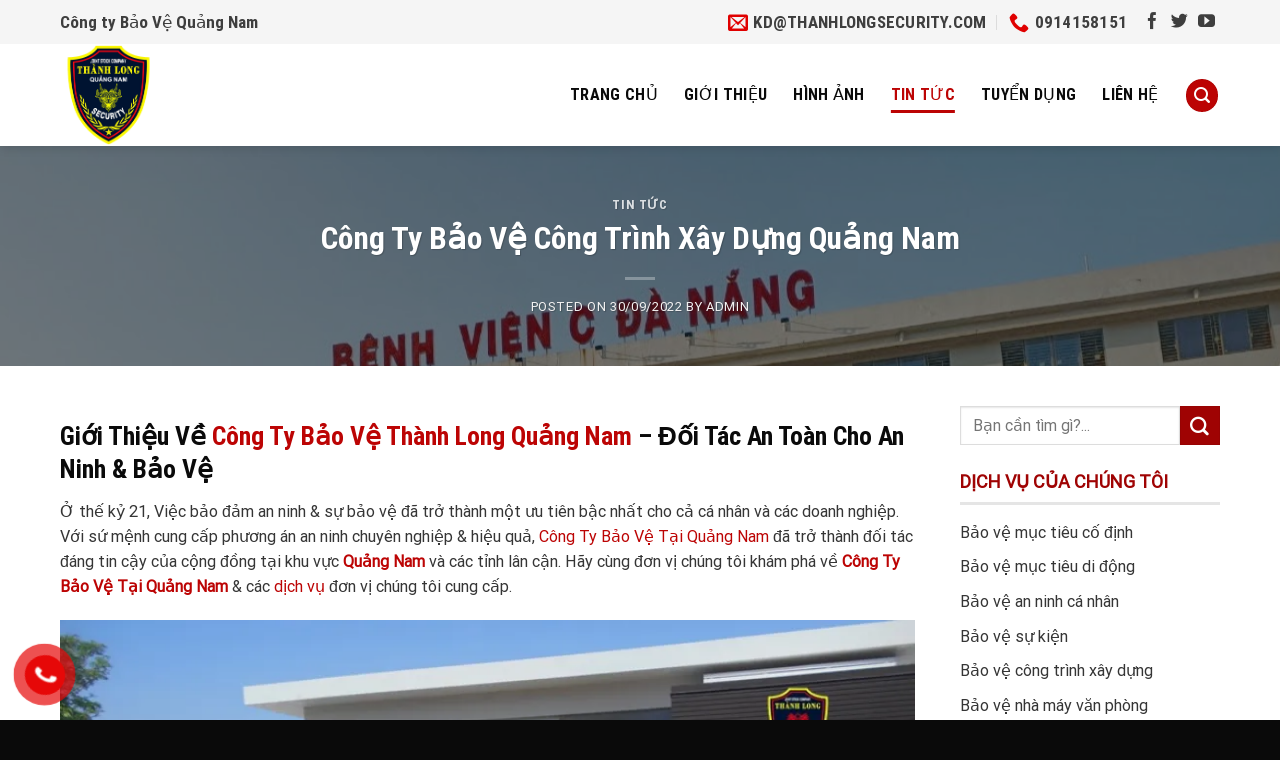

--- FILE ---
content_type: text/html; charset=UTF-8
request_url: https://congtybaovequangnam.com/cong-ty-bao-ve-cong-trinh-xay-dung-quang-nam/
body_size: 25666
content:

<!DOCTYPE html>
<html lang="vi" prefix="og: https://ogp.me/ns#" class="loading-site no-js">
<head>
	<meta charset="UTF-8" />
	<link rel="profile" href="http://gmpg.org/xfn/11" />
	<link rel="pingback" href="https://congtybaovequangnam.com/xmlrpc.php" />
    <meta name="viewport" content="width=device-width, initial-scale=1.0, maximum-scale=3.0, user-scalable=yes" />
	<meta name="keywords" content="Dịch Vụ Bảo Vệ
Công Ty Bảo Vệ
Công ty bảo vệ Quảng Nam
Công ty bảo vệ ở Tam Kỳ
Công ty bảo vệ KCN
Công ty bảo vệ ở Hà Lam
Công ty bảo vệ ở Núi Thành
Dịch vụ bảo vệ Nhà máy
Dịch vụ bảo vệ văn phòng
Công ty bảo vệ ở Hội An
Công ty bảo vệ ở Duy Xuyên
Công ty bảo vệ ở Đại Lộc
Công ty bảo vệ ở Núi Thành
CÔng ty bảo vệ ở Điện Bàn
Công ty bảo vệ ở Quế Sơn
Công ty bảo vệ ở Tam Thăng
Bảo Vệ
Dịch Vụ Bảo Vệ Chuyên nghiệp
Dịch Vụ Bảo Vệ Uy Tín
Công Ty Bảo Vệ Chuyên nghiệp
Công Ty Bảo Vệ Uy Tín"/>
	<meta property="article:tag" content="Dịch Vụ Bảo Vệ
Công Ty Bảo Vệ
Công ty bảo vệ Quảng Nam
Công ty bảo vệ ở Tam Kỳ
Công ty bảo vệ KCN
Công ty bảo vệ ở Hà Lam
Công ty bảo vệ ở Núi Thành
Dịch vụ bảo vệ Nhà máy
Dịch vụ bảo vệ văn phòng
Công ty bảo vệ ở Hội An
Công ty bảo vệ ở Duy Xuyên
Công ty bảo vệ ở Đại Lộc
Công ty bảo vệ ở Núi Thành
CÔng ty bảo vệ ở Điện Bàn
Công ty bảo vệ ở Quế Sơn
Công ty bảo vệ ở Tam Thăng
Bảo Vệ
Bảo vệ cơ quan
bảo vệ trường học
bảo vệ tòa nhà
bảo vệ khách sạn
Dịch Vụ Bảo Vệ Chuyên nghiệp
Dịch Vụ Bảo Vệ Uy Tín
Công Ty Bảo Vệ Chuyên nghiệp
Công Ty Bảo Vệ Uy Tín"/>
	
<style id="jetpack-boost-critical-css">@media all{#button-contact-vr{position:fixed;bottom:0;z-index:99999}#button-contact-vr .button-contact{position:relative;margin-top:-5px}#button-contact-vr .button-contact .phone-vr{position:relative;visibility:visible;background-color:#fff0;width:90px;height:90px;z-index:11;-webkit-backface-visibility:hidden;-webkit-transform:translateZ(0);left:0;bottom:0;display:block}.phone-vr-circle-fill{width:65px;height:65px;top:12px;left:12px;position:absolute;box-shadow:0 0 0 0#c31d1d;background-color:rgb(230 8 8/.7);border-radius:50%;border:2px solid #fff0;-webkit-transform-origin:50% 50%;-ms-transform-origin:50% 50%;transform-origin:50% 50%;-webkit-animuiion:zoom 1.3s infinite}.phone-vr-img-circle{background-color:#e60808;width:40px;height:40px;line-height:40px;top:25px;left:25px;position:absolute;border-radius:50%;overflow:hidden;display:flex;justify-content:center}.phone-vr-img-circle a{display:block;line-height:37px}.phone-vr-img-circle img{max-height:25px;max-width:27px;position:absolute;top:50%;left:50%;transform:translate(-50%,-50%);-moz-transform:translate(-50%,-50%);-webkit-transform:translate(-50%,-50%);-o-transform:translate(-50%,-50%)}html{-ms-text-size-adjust:100%;-webkit-text-size-adjust:100%;font-family:sans-serif}body{margin:0}article,aside,figcaption,figure,header,main{display:block}a{background-color:#fff0}strong{font-weight:inherit;font-weight:bolder}img{border-style:none}button,input,textarea{font:inherit}button,input{overflow:visible}button{text-transform:none}[type=submit],button{-webkit-appearance:button}textarea{overflow:auto}[type=search]{-webkit-appearance:textfield}[type=search]::-webkit-search-cancel-button{-webkit-appearance:none}*,html{box-sizing:border-box}html{background-attachment:fixed}body{-webkit-font-smoothing:antialiased;-moz-osx-font-smoothing:grayscale;color:#777;scroll-behavior:smooth}img{display:inline-block;height:auto;max-width:100%;vertical-align:middle}figure{margin:0}p:empty{display:none}a,button,input{touch-action:manipulation}.col{margin:0;padding:0 15px 30px;position:relative;width:100%}@media screen and (max-width:849px){.col{padding-bottom:30px}}.align-top{align-items:flex-start!important;align-self:flex-start!important;justify-content:flex-start!important;vertical-align:top!important}@media screen and (min-width:850px){.large-3{flex-basis:25%;max-width:25%}.large-9{flex-basis:75%;max-width:75%}}.container,.row,body{margin-left:auto;margin-right:auto;width:100%}.container{padding-left:15px;padding-right:15px}.container,.row{max-width:1080px}.row.row-large{max-width:1110px}.flex-row{align-items:center;display:flex;flex-flow:row nowrap;justify-content:space-between;width:100%}.text-center .flex-row{justify-content:center}.header .flex-row{height:100%}.flex-col{max-height:100%}.flex-grow{-ms-flex-negative:1;-ms-flex-preferred-size:auto!important;flex:1}.flex-center{margin:0 auto}.flex-left{margin-right:auto}.flex-right{margin-left:auto}@media (-ms-high-contrast:none){.nav>li>a>i{top:-1px}}.row{display:flex;flex-flow:row wrap;width:100%}@media screen and (min-width:850px){.row-large{padding-left:0;padding-right:0}.row-large>.col{margin-bottom:0;padding:0 30px 30px}}.nav,.nav ul:not(.nav-dropdown){margin:0;padding:0}.nav{align-items:center;display:inline-block;display:flex;flex-flow:row wrap;width:100%}.nav,.nav>li{position:relative}.nav>li{list-style:none;margin:0 7px;padding:0}.nav>li,.nav>li>a{display:inline-block}.nav>li>a{align-items:center;display:inline-flex;flex-wrap:wrap;padding:10px 0}.nav-small .nav>li>a{font-weight:400;padding-bottom:5px;padding-top:5px;vertical-align:top}.nav-small.nav>li.html{font-size:.75em}.nav-center{justify-content:center}.nav-left{justify-content:flex-start}.nav-right{justify-content:flex-end}@media (max-width:849px){.medium-nav-center{justify-content:center}}.nav>li>a{color:hsl(0 0% 40%/.85)}.nav>li.active>a{color:hsl(0 0% 7%/.85)}.nav li:first-child{margin-left:0!important}.nav li:last-child{margin-right:0!important}.nav-uppercase>li>a{font-weight:bolder;letter-spacing:.02em;text-transform:uppercase}@media (min-width:850px){.nav-divided>li{margin:0 .7em}.nav-divided>li+li>a:after{border-left:1px solid rgb(0 0 0/.1);content:"";height:15px;left:-1em;margin-top:-7px;position:absolute;top:50%;width:1px}}li.html form,li.html input{margin:0}.nav-line-bottom>li>a:before{background-color:#446084;content:" ";height:3px;left:50%;opacity:0;position:absolute;top:0;transform:translateX(-50%);width:100%}.nav-line-bottom>li.active>a:before{opacity:1}.nav-line-bottom>li:after,.nav-line-bottom>li:before{display:none}.nav-line-bottom>li>a:before{bottom:0;top:auto}.nav.nav-vertical{flex-flow:column}.nav.nav-vertical li{list-style:none;margin:0;width:100%}.nav-vertical>li{align-items:center;display:flex;flex-flow:row wrap}.nav-vertical>li>a{align-items:center;display:flex;flex-grow:1;width:auto}.nav-vertical>li.html{padding-bottom:1em;padding-top:1em}.nav-sidebar.nav-vertical>li+li{border-top:1px solid #ececec}.nav-vertical>li+li{border-top:1px solid #ececec}.badge{-webkit-backface-visibility:hidden;backface-visibility:hidden;display:table;height:2.8em;width:2.8em;z-index:20}.badge-inner{background-color:#446084;color:#fff;display:table-cell;font-weight:bolder;height:100%;line-height:.85;padding:2px;text-align:center;vertical-align:middle;white-space:nowrap;width:100%}.widget .badge{margin:0!important}.button,button{text-rendering:optimizeLegibility;background-color:#fff0;border:1px solid #fff0;border-radius:0;box-sizing:border-box;color:currentColor;display:inline-block;font-size:.97em;font-weight:bolder;letter-spacing:.03em;line-height:2.4em;margin-right:1em;margin-top:0;max-width:100%;min-height:2.5em;padding:0 1.2em;position:relative;text-align:center;text-decoration:none;text-shadow:none;text-transform:uppercase;vertical-align:middle}.button.is-outline{line-height:2.19em}.button{background-color:#446084;background-color:var(--primary-color);border-color:rgb(0 0 0/.05);color:#fff}.button.is-outline{background-color:#fff0;border:2px solid}.dark .button{color:#fff}.is-outline{color:silver}.primary{background-color:#446084}.secondary{background-color:#d26e4b}.text-center .button:first-of-type{margin-left:0!important}.text-center .button:last-of-type{margin-right:0!important}.header-button{display:inline-block}.header-button .button{margin:0}.flex-col .button,.flex-col button,.flex-col input{margin-bottom:0}.is-divider{background-color:rgb(0 0 0/.1);display:block;height:3px;margin:1em 0;max-width:30px;width:100%}.widget .is-divider{margin-top:.66em}.dark .is-divider{background-color:hsl(0 0% 100%/.3)}form{margin-bottom:0}input[type=search],textarea{background-color:#fff;border:1px solid #ddd;border-radius:0;box-shadow:inset 0 1px 2px rgb(0 0 0/.1);box-sizing:border-box;color:#333;font-size:.97em;height:2.507em;max-width:100%;padding:0 .75em;vertical-align:middle;width:100%}input[type=search],textarea{-webkit-appearance:none;-moz-appearance:none;appearance:none}textarea{min-height:120px;padding-top:.7em}label{display:block;font-size:.9em;font-weight:700;margin-bottom:.4em}i[class^=icon-]{speak:none!important;display:inline-block;font-display:block;font-family:fl-icons!important;font-style:normal!important;font-variant:normal!important;font-weight:400!important;line-height:1.2;margin:0;padding:0;position:relative;text-transform:none!important}.button i,button i{top:-1.5px;vertical-align:middle}a.icon:not(.button){font-family:sans-serif;font-size:1.2em;margin-left:.25em;margin-right:.25em}.header a.icon:not(.button){margin-left:.3em;margin-right:.3em}.header .nav-small a.icon:not(.button){font-size:1em}.button.icon{display:inline-block;margin-left:.12em;margin-right:.12em;min-width:2.5em;padding-left:.6em;padding-right:.6em}.button.icon i{font-size:1.2em}.button.icon.is-small{border-width:1px}.button.icon.is-small i{top:-1px}.button.icon.circle{padding-left:0;padding-right:0}.button.icon.circle>i{margin:0 8px}.button.icon.circle>i:only-child{margin:0}.nav>li>a>i{font-size:20px;vertical-align:middle}.nav>li>a>i+span{margin-left:5px}.nav>li>a>i.icon-menu{font-size:1.9em}.nav>li.has-icon>a>i{min-width:1em}img{opacity:1}.mfp-hide{display:none!important}label{color:#222}a{color:#334862;text-decoration:none}a.plain{color:currentColor}.dark a{color:currentColor}.next-prev-nav i{font-size:2em;margin:0 10px!important;top:-1px;vertical-align:middle}ul{list-style:disc}ol{list-style:decimal}ol,ul{margin-top:0;padding:0}ul ul{margin:1.5em 0 1.5em 3em}li{margin-bottom:.6em}.entry-content ol li{margin-left:1.3em}.button,button,input,textarea{margin-bottom:1em}figure,form,ol,p,ul{margin-bottom:1.3em}form p{margin-bottom:.5em}body{line-height:1.6}h1,h2,h6{text-rendering:optimizeSpeed;color:#555;margin-bottom:.5em;margin-top:0;width:100%}h1{font-size:1.7em}h1,h2{line-height:1.3}h2{font-size:1.6em}h6{font-size:.85em;opacity:.8}@media (max-width:549px){h1{font-size:1.4em}h2{font-size:1.2em}}p{margin-top:0}.uppercase,h6,span.widget-title{letter-spacing:.05em;line-height:1.05;text-transform:uppercase}span.widget-title{font-size:1em;font-weight:600}.is-normal{font-weight:400}.uppercase{line-height:1.2;text-transform:uppercase}.is-large{font-size:1.15em}.is-small,.is-small.button{font-size:.8em}.is-xsmall{font-size:.7em}@media (max-width:549px){.is-large{font-size:1em}}.nav>li>a{font-size:.8em}.nav>li.html{font-size:.85em}.nav-size-large>li>a{font-size:1em}.nav-spacing-xlarge>li{margin:0 13px}.container:after,.row:after{clear:both;content:"";display:table}@media (max-width:549px){.hide-for-small{display:none!important}}@media (min-width:850px){.show-for-medium{display:none!important}}@media (max-width:849px){.hide-for-medium{display:none!important}}.mb-0{margin-bottom:0!important}.ml-0{margin-left:0!important}.mr-half{margin-right:15px}.pb-half{padding-bottom:15px}.pt-half{padding-top:15px}.text-left{text-align:left}.text-center{text-align:center}.text-center .is-divider,.text-center>div{margin-left:auto;margin-right:auto}.relative{position:relative!important}.fill{bottom:0}.fill{height:100%;left:0;margin:0!important;padding:0!important;position:absolute;right:0;top:0}.bg-fill{background-position:50% 50%;background-repeat:no-repeat!important;background-size:cover!important}.bg-top{background-position:top;-o-object-position:top;object-position:top}.circle{border-radius:999px!important;-o-object-fit:cover;object-fit:cover}.z-top{z-index:9995}.block{display:block}.no-overflow{overflow:hidden}.op-7{opacity:.7}.no-scrollbar{-ms-overflow-style:-ms-autohiding-scrollbar;scrollbar-width:none}.no-scrollbar::-webkit-scrollbar{height:0!important;width:0!important}.screen-reader-text{clip:rect(1px,1px,1px,1px);height:1px;overflow:hidden;position:absolute!important;width:1px}[data-parallax-container]{overflow:hidden}@media (prefers-reduced-motion:no-preference){[data-parallax]{will-change:transform!important}[data-parallax]:not(.parallax-active){opacity:0}}.button.tooltip{opacity:1}.dark{color:#f1f1f1}.dark h1,.dark h6{color:#fff}html{overflow-x:hidden}@media (max-width:849px){body{overflow-x:hidden}}#main,#wrapper{background-color:#fff;position:relative}.page-wrapper{padding-bottom:30px;padding-top:30px}.header,.header-wrapper{background-position:50%0;background-size:cover;position:relative;width:100%;z-index:30}.header-bg-color{background-color:hsl(0 0% 100%/.9)}.header-top{align-items:center;display:flex;flex-wrap:no-wrap}.header-bg-color,.header-bg-image{background-position:50%0}.header-top{background-color:#446084;min-height:20px;position:relative;z-index:11}.header-main{position:relative;z-index:10}.header-shadow .header-wrapper{box-shadow:1px 1px 10px rgb(0 0 0/.15)}.post{margin:0 0 30px}.entry-content{padding-bottom:1.5em;padding-top:1.5em}.blog-featured-title+#main .post-sidebar{padding-top:30px}.badge.post-date{top:7%}.updated:not(.published){display:none}@media (min-width:850px){.aligncenter{clear:both;display:block;margin:0 auto}}.wp-caption{margin-bottom:2em;max-width:100%}.wp-caption .wp-caption-text{background:rgb(0 0 0/.05);font-size:.9em;font-style:italic;padding:.4em}.wp-caption-text{text-align:center}.widget{margin-bottom:1.5em}.widget ul{margin:0}.widget li{list-style:none}.widget>ul>li{list-style:none;margin:0;text-align:left}.widget>ul>li:before{display:inline-block;font-family:fl-icons;margin-right:6px;opacity:.6}.widget>ul>li+li{border-top:1px solid #ececec}.recent-blog-posts{padding:10px 0}.recent-blog-posts a{display:block;line-height:1.2;margin-bottom:6px}@media (min-width:850px){.comment-form>p{padding:0 15px;width:100%}}html{background-color:#5b5b5b}.logo{line-height:1;margin:0}.logo a{color:#446084;display:block;font-size:32px;font-weight:bolder;margin:0;text-decoration:none;text-transform:uppercase}.logo img{display:block;width:auto}.header-logo-dark{display:none!important}.logo-left .logo{margin-left:0;margin-right:30px}@media screen and (max-width:849px){.header-inner .nav{flex-wrap:nowrap}.medium-logo-center .flex-left{flex:1 1 0%;order:1}.medium-logo-center .logo{margin:0 15px;order:2;text-align:center}.medium-logo-center .logo img{margin:0 auto}.medium-logo-center .flex-right{flex:1 1 0%;order:3}}.page-title{position:relative}.page-title-bg{overflow:hidden}.title-overlay{background-color:rgb(0 0 0/.25)}.page-title-inner{min-height:60px;padding-top:20px;position:relative}.featured-title{background-color:#446084;text-shadow:1px 1px 1px rgb(0 0 0/.2)}.featured-title .page-title-inner{padding-bottom:20px}.featured-title .page-title-bg{box-shadow:inset 0 0 30px 0 rgb(0 0 0/.1)}.sidebar-menu .search-form{display:block!important}.searchform-wrapper form{margin-bottom:0}.sidebar-menu .search-form{padding:5px 0;width:100%}.searchform-wrapper:not(.form-flat) .submit-button,.widget_search .submit-button{border-bottom-left-radius:0!important;border-top-left-radius:0!important}.searchform{position:relative}.searchform .button.icon{margin:0}.searchform .button.icon i{font-size:1.2em}.searchform-wrapper{width:100%}.col .live-search-results{background-color:hsl(0 0% 100%/.95);box-shadow:0 0 10px 0 rgb(0 0 0/.1);color:#111;left:0;position:absolute;right:0;text-align:left;top:105%}#search-lightbox{font-size:1.5em;margin:0 auto;max-width:600px}.icon-phone:before{content:""}.icon-menu:before{content:""}.icon-angle-left:before{content:""}.icon-angle-right:before{content:""}.icon-twitter:before{content:""}.icon-envelop:before{content:""}.icon-facebook:before{content:""}.icon-search:before{content:""}.icon-youtube:before{content:""}.icon-whatsapp:before{content:""}.social-icons{color:#999;display:inline-block;font-size:.85em;vertical-align:middle}.html .social-icons{font-size:1em}.social-icons i{min-width:1em}}</style><meta name="viewport" content="width=device-width, initial-scale=1, maximum-scale=1" />
<!-- Tối ưu hóa công cụ tìm kiếm bởi Rank Math - https://rankmath.com/ -->
<title>Công Ty Bảo Vệ Công Trình Xây Dựng Quảng Nam * Công ty bảo vệ Quảng Nam</title>
<meta name="description" content="Công Ty Bảo Vệ Công Trình Xây Dựng Quảng Nam đã trở thành đối tác an toàn và tin cậy của cộng đồng tại khu vực Quảng Ngãi và các tỉnh lân cận. Hãy cùng đơn vị chúng tôi khám phá về Công Ty Bảo Vệ Tại Quảng Ngãi và những dịch vụ chúng tôi cung cấp."/>
<meta name="robots" content="follow, index, max-snippet:-1, max-video-preview:-1, max-image-preview:large"/>
<link rel="canonical" href="https://congtybaovequangnam.com/cong-ty-bao-ve-cong-trinh-xay-dung-quang-nam/" />
<meta property="og:locale" content="vi_VN" />
<meta property="og:type" content="article" />
<meta property="og:title" content="Công Ty Bảo Vệ Công Trình Xây Dựng Quảng Nam * Công ty bảo vệ Quảng Nam" />
<meta property="og:description" content="Công Ty Bảo Vệ Công Trình Xây Dựng Quảng Nam đã trở thành đối tác an toàn và tin cậy của cộng đồng tại khu vực Quảng Ngãi và các tỉnh lân cận. Hãy cùng đơn vị chúng tôi khám phá về Công Ty Bảo Vệ Tại Quảng Ngãi và những dịch vụ chúng tôi cung cấp." />
<meta property="og:url" content="https://congtybaovequangnam.com/cong-ty-bao-ve-cong-trinh-xay-dung-quang-nam/" />
<meta property="og:site_name" content="Công ty bảo vệ Thành Long Quảng Nam - Dịch vụ bảo vệ từ 2012" />
<meta property="article:publisher" content="https://www.facebook.com/congtybaovetaiquangnam?locale=vi_VN" />
<meta property="article:section" content="Tin tức" />
<meta property="og:image" content="https://i0.wp.com/congtybaovequangnam.com/wp-content/uploads/2023/10/IMG_1612.jpg" />
<meta property="og:image:secure_url" content="https://i0.wp.com/congtybaovequangnam.com/wp-content/uploads/2023/10/IMG_1612.jpg" />
<meta property="og:image:width" content="1170" />
<meta property="og:image:height" content="939" />
<meta property="og:image:alt" content="Công Ty Bảo Vệ Công Trình Xây Dựng Quảng Nam" />
<meta property="og:image:type" content="image/jpeg" />
<meta property="article:published_time" content="2022-09-30T17:20:26+07:00" />
<meta name="twitter:card" content="summary_large_image" />
<meta name="twitter:title" content="Công Ty Bảo Vệ Công Trình Xây Dựng Quảng Nam * Công ty bảo vệ Quảng Nam" />
<meta name="twitter:description" content="Công Ty Bảo Vệ Công Trình Xây Dựng Quảng Nam đã trở thành đối tác an toàn và tin cậy của cộng đồng tại khu vực Quảng Ngãi và các tỉnh lân cận. Hãy cùng đơn vị chúng tôi khám phá về Công Ty Bảo Vệ Tại Quảng Ngãi và những dịch vụ chúng tôi cung cấp." />
<meta name="twitter:site" content="@baovethanhlong" />
<meta name="twitter:creator" content="@baovethanhlong" />
<meta name="twitter:image" content="https://i0.wp.com/congtybaovequangnam.com/wp-content/uploads/2023/10/IMG_1612.jpg" />
<meta name="twitter:label1" content="Được viết bởi" />
<meta name="twitter:data1" content="admin" />
<meta name="twitter:label2" content="Thời gian để đọc" />
<meta name="twitter:data2" content="3 phút" />
<script data-jetpack-boost="ignore" type="application/ld+json" class="rank-math-schema">{"@context":"https://schema.org","@graph":[{"@type":"Place","@id":"https://congtybaovequangnam.com/#place","address":{"@type":"PostalAddress","streetAddress":"253 Tr\u01b0ng N\u1eef V\u01b0\u01a1ng","addressLocality":"Tam K\u1ef3","addressRegion":"Qu\u1ea3ng Nam","postalCode":"560000"}},{"@type":"Organization","@id":"https://congtybaovequangnam.com/#organization","name":"C\u00f4ng ty b\u1ea3o v\u1ec7 Th\u00e0nh Long Qu\u1ea3ng Nam","url":"https://congtybaovequangnam.com","sameAs":["https://www.facebook.com/congtybaovetaiquangnam?locale=vi_VN","https://twitter.com/baovethanhlong","https://www.youtube.com/@congtybaoveThanhLong","https://www.facebook.com/congtybaovedanang"],"address":{"@type":"PostalAddress","streetAddress":"253 Tr\u01b0ng N\u1eef V\u01b0\u01a1ng","addressLocality":"Tam K\u1ef3","addressRegion":"Qu\u1ea3ng Nam","postalCode":"560000"},"logo":{"@type":"ImageObject","@id":"https://congtybaovequangnam.com/#logo","url":"https://congtybaovequangnam.com/wp-content/uploads/2023/10/cropped-Logo-QNA-1.webp","contentUrl":"https://congtybaovequangnam.com/wp-content/uploads/2023/10/cropped-Logo-QNA-1.webp","caption":"C\u00f4ng ty b\u1ea3o v\u1ec7 Th\u00e0nh Long Qu\u1ea3ng Nam - D\u1ecbch v\u1ee5 b\u1ea3o v\u1ec7 t\u1eeb 2012","inLanguage":"vi","width":"512","height":"512"},"contactPoint":[{"@type":"ContactPoint","telephone":"+842353702888","contactType":"customer support"}],"location":{"@id":"https://congtybaovequangnam.com/#place"}},{"@type":"WebSite","@id":"https://congtybaovequangnam.com/#website","url":"https://congtybaovequangnam.com","name":"C\u00f4ng ty b\u1ea3o v\u1ec7 Th\u00e0nh Long Qu\u1ea3ng Nam - D\u1ecbch v\u1ee5 b\u1ea3o v\u1ec7 t\u1eeb 2012","alternateName":"C\u00f4ng ty b\u1ea3o v\u1ec7 Th\u00e0nh Long Qu\u1ea3ng Nam","publisher":{"@id":"https://congtybaovequangnam.com/#organization"},"inLanguage":"vi"},{"@type":"ImageObject","@id":"https://i0.wp.com/congtybaovequangnam.com/wp-content/uploads/2023/10/IMG_1612.jpg?fit=1170%2C939&amp;ssl=1","url":"https://i0.wp.com/congtybaovequangnam.com/wp-content/uploads/2023/10/IMG_1612.jpg?fit=1170%2C939&amp;ssl=1","width":"1170","height":"939","inLanguage":"vi"},{"@type":"BreadcrumbList","@id":"https://congtybaovequangnam.com/cong-ty-bao-ve-cong-trinh-xay-dung-quang-nam/#breadcrumb","itemListElement":[{"@type":"ListItem","position":"1","item":{"@id":"https://congtybaovequangnam.com","name":"Home"}},{"@type":"ListItem","position":"2","item":{"@id":"https://congtybaovequangnam.com/cong-ty-bao-ve-cong-trinh-xay-dung-quang-nam/","name":"C\u00f4ng Ty B\u1ea3o V\u1ec7 C\u00f4ng Tr\u00ecnh X\u00e2y D\u1ef1ng Qu\u1ea3ng Nam"}}]},{"@type":"WebPage","@id":"https://congtybaovequangnam.com/cong-ty-bao-ve-cong-trinh-xay-dung-quang-nam/#webpage","url":"https://congtybaovequangnam.com/cong-ty-bao-ve-cong-trinh-xay-dung-quang-nam/","name":"C\u00f4ng Ty B\u1ea3o V\u1ec7 C\u00f4ng Tr\u00ecnh X\u00e2y D\u1ef1ng Qu\u1ea3ng Nam * C\u00f4ng ty b\u1ea3o v\u1ec7 Qu\u1ea3ng Nam","datePublished":"2022-09-30T17:20:26+07:00","dateModified":"2022-09-30T17:20:26+07:00","isPartOf":{"@id":"https://congtybaovequangnam.com/#website"},"primaryImageOfPage":{"@id":"https://i0.wp.com/congtybaovequangnam.com/wp-content/uploads/2023/10/IMG_1612.jpg?fit=1170%2C939&amp;ssl=1"},"inLanguage":"vi","breadcrumb":{"@id":"https://congtybaovequangnam.com/cong-ty-bao-ve-cong-trinh-xay-dung-quang-nam/#breadcrumb"}},{"@type":"Person","@id":"https://congtybaovequangnam.com/author/admin/","name":"admin","url":"https://congtybaovequangnam.com/author/admin/","image":{"@type":"ImageObject","@id":"https://secure.gravatar.com/avatar/b77041426892fc7b06dfdd69d2ae59303d23458bf47d4fb2d067d0e3480739fa?s=96&amp;d=mm&amp;r=g","url":"https://secure.gravatar.com/avatar/b77041426892fc7b06dfdd69d2ae59303d23458bf47d4fb2d067d0e3480739fa?s=96&amp;d=mm&amp;r=g","caption":"admin","inLanguage":"vi"},"worksFor":{"@id":"https://congtybaovequangnam.com/#organization"}},{"@type":"Article","headline":"C\u00f4ng Ty B\u1ea3o V\u1ec7 C\u00f4ng Tr\u00ecnh X\u00e2y D\u1ef1ng Qu\u1ea3ng Nam * C\u00f4ng ty b\u1ea3o v\u1ec7 Qu\u1ea3ng Nam","datePublished":"2022-09-30T17:20:26+07:00","dateModified":"2022-09-30T17:20:26+07:00","author":{"@id":"https://congtybaovequangnam.com/author/admin/","name":"admin"},"publisher":{"@id":"https://congtybaovequangnam.com/#organization"},"description":"C\u00f4ng Ty B\u1ea3o V\u1ec7 C\u00f4ng Tr\u00ecnh X\u00e2y D\u1ef1ng Qu\u1ea3ng Nam \u0111\u00e3 tr\u1edf th\u00e0nh \u0111\u1ed1i t\u00e1c an to\u00e0n v\u00e0 tin c\u1eady c\u1ee7a c\u1ed9ng \u0111\u1ed3ng t\u1ea1i khu v\u1ef1c Qu\u1ea3ng Ng\u00e3i\u00a0v\u00e0 c\u00e1c t\u1ec9nh l\u00e2n c\u1eadn. H\u00e3y c\u00f9ng \u0111\u01a1n v\u1ecb ch\u00fang t\u00f4i kh\u00e1m ph\u00e1 v\u1ec1 C\u00f4ng Ty B\u1ea3o V\u1ec7 T\u1ea1i Qu\u1ea3ng Ng\u00e3i v\u00e0 nh\u1eefng d\u1ecbch v\u1ee5 ch\u00fang t\u00f4i cung c\u1ea5p.","name":"C\u00f4ng Ty B\u1ea3o V\u1ec7 C\u00f4ng Tr\u00ecnh X\u00e2y D\u1ef1ng Qu\u1ea3ng Nam * C\u00f4ng ty b\u1ea3o v\u1ec7 Qu\u1ea3ng Nam","@id":"https://congtybaovequangnam.com/cong-ty-bao-ve-cong-trinh-xay-dung-quang-nam/#richSnippet","isPartOf":{"@id":"https://congtybaovequangnam.com/cong-ty-bao-ve-cong-trinh-xay-dung-quang-nam/#webpage"},"image":{"@id":"https://i0.wp.com/congtybaovequangnam.com/wp-content/uploads/2023/10/IMG_1612.jpg?fit=1170%2C939&amp;ssl=1"},"inLanguage":"vi","mainEntityOfPage":{"@id":"https://congtybaovequangnam.com/cong-ty-bao-ve-cong-trinh-xay-dung-quang-nam/#webpage"}}]}</script>
<!-- /Plugin SEO WordPress Rank Math -->

<link rel='dns-prefetch' href='//cdn.jsdelivr.net' />
<link rel='preconnect' href='//i0.wp.com' />
<link rel='prefetch' href='https://congtybaovequangnam.com/wp-content/themes/flatsome/assets/js/chunk.countup.js?ver=3.16.2' />
<link rel='prefetch' href='https://congtybaovequangnam.com/wp-content/themes/flatsome/assets/js/chunk.sticky-sidebar.js?ver=3.16.2' />
<link rel='prefetch' href='https://congtybaovequangnam.com/wp-content/themes/flatsome/assets/js/chunk.tooltips.js?ver=3.16.2' />
<link rel='prefetch' href='https://congtybaovequangnam.com/wp-content/themes/flatsome/assets/js/chunk.vendors-popups.js?ver=3.16.2' />
<link rel='prefetch' href='https://congtybaovequangnam.com/wp-content/themes/flatsome/assets/js/chunk.vendors-slider.js?ver=3.16.2' />
<link rel="alternate" type="application/rss+xml" title="Dòng thông tin Công ty bảo vệ Quảng Nam &raquo;" href="https://congtybaovequangnam.com/feed/" />
<link rel="alternate" type="application/rss+xml" title="Công ty bảo vệ Quảng Nam &raquo; Dòng bình luận" href="https://congtybaovequangnam.com/comments/feed/" />
<link rel="alternate" title="oNhúng (JSON)" type="application/json+oembed" href="https://congtybaovequangnam.com/wp-json/oembed/1.0/embed?url=https%3A%2F%2Fcongtybaovequangnam.com%2Fcong-ty-bao-ve-cong-trinh-xay-dung-quang-nam%2F" />
<link rel="alternate" title="oNhúng (XML)" type="text/xml+oembed" href="https://congtybaovequangnam.com/wp-json/oembed/1.0/embed?url=https%3A%2F%2Fcongtybaovequangnam.com%2Fcong-ty-bao-ve-cong-trinh-xay-dung-quang-nam%2F&#038;format=xml" />
<noscript><link rel='stylesheet' id='all-css-1ce2f9b2ce3da4dafe7e3084d110dda6' href='https://congtybaovequangnam.com/wp-content/boost-cache/static/2c6dcab6a7.min.css' type='text/css' media='all' /></noscript><link data-media="all" onload="this.media=this.dataset.media; delete this.dataset.media; this.removeAttribute( &apos;onload&apos; );" rel='stylesheet' id='all-css-1ce2f9b2ce3da4dafe7e3084d110dda6' href='https://congtybaovequangnam.com/wp-content/boost-cache/static/2c6dcab6a7.min.css' type='text/css' media="not all" />
<style id='flatsome-main-inline-css'>
@font-face {
				font-family: "fl-icons";
				font-display: block;
				src: url(https://congtybaovequangnam.com/wp-content/themes/flatsome/assets/css/icons/fl-icons.eot?v=3.16.2);
				src:
					url(https://congtybaovequangnam.com/wp-content/themes/flatsome/assets/css/icons/fl-icons.eot#iefix?v=3.16.2) format("embedded-opentype"),
					url(https://congtybaovequangnam.com/wp-content/themes/flatsome/assets/css/icons/fl-icons.woff2?v=3.16.2) format("woff2"),
					url(https://congtybaovequangnam.com/wp-content/themes/flatsome/assets/css/icons/fl-icons.ttf?v=3.16.2) format("truetype"),
					url(https://congtybaovequangnam.com/wp-content/themes/flatsome/assets/css/icons/fl-icons.woff?v=3.16.2) format("woff"),
					url(https://congtybaovequangnam.com/wp-content/themes/flatsome/assets/css/icons/fl-icons.svg?v=3.16.2#fl-icons) format("svg");
			}
/*# sourceURL=flatsome-main-inline-css */
</style>
<style id='wp-img-auto-sizes-contain-inline-css'>
img:is([sizes=auto i],[sizes^="auto," i]){contain-intrinsic-size:3000px 1500px}
/*# sourceURL=wp-img-auto-sizes-contain-inline-css */
</style>
<style id='wp-emoji-styles-inline-css'>

	img.wp-smiley, img.emoji {
		display: inline !important;
		border: none !important;
		box-shadow: none !important;
		height: 1em !important;
		width: 1em !important;
		margin: 0 0.07em !important;
		vertical-align: -0.1em !important;
		background: none !important;
		padding: 0 !important;
	}
/*# sourceURL=wp-emoji-styles-inline-css */
</style>
<style id='wp-block-library-inline-css'>
:root{--wp-block-synced-color:#7a00df;--wp-block-synced-color--rgb:122,0,223;--wp-bound-block-color:var(--wp-block-synced-color);--wp-editor-canvas-background:#ddd;--wp-admin-theme-color:#007cba;--wp-admin-theme-color--rgb:0,124,186;--wp-admin-theme-color-darker-10:#006ba1;--wp-admin-theme-color-darker-10--rgb:0,107,160.5;--wp-admin-theme-color-darker-20:#005a87;--wp-admin-theme-color-darker-20--rgb:0,90,135;--wp-admin-border-width-focus:2px}@media (min-resolution:192dpi){:root{--wp-admin-border-width-focus:1.5px}}.wp-element-button{cursor:pointer}:root .has-very-light-gray-background-color{background-color:#eee}:root .has-very-dark-gray-background-color{background-color:#313131}:root .has-very-light-gray-color{color:#eee}:root .has-very-dark-gray-color{color:#313131}:root .has-vivid-green-cyan-to-vivid-cyan-blue-gradient-background{background:linear-gradient(135deg,#00d084,#0693e3)}:root .has-purple-crush-gradient-background{background:linear-gradient(135deg,#34e2e4,#4721fb 50%,#ab1dfe)}:root .has-hazy-dawn-gradient-background{background:linear-gradient(135deg,#faaca8,#dad0ec)}:root .has-subdued-olive-gradient-background{background:linear-gradient(135deg,#fafae1,#67a671)}:root .has-atomic-cream-gradient-background{background:linear-gradient(135deg,#fdd79a,#004a59)}:root .has-nightshade-gradient-background{background:linear-gradient(135deg,#330968,#31cdcf)}:root .has-midnight-gradient-background{background:linear-gradient(135deg,#020381,#2874fc)}:root{--wp--preset--font-size--normal:16px;--wp--preset--font-size--huge:42px}.has-regular-font-size{font-size:1em}.has-larger-font-size{font-size:2.625em}.has-normal-font-size{font-size:var(--wp--preset--font-size--normal)}.has-huge-font-size{font-size:var(--wp--preset--font-size--huge)}.has-text-align-center{text-align:center}.has-text-align-left{text-align:left}.has-text-align-right{text-align:right}.has-fit-text{white-space:nowrap!important}#end-resizable-editor-section{display:none}.aligncenter{clear:both}.items-justified-left{justify-content:flex-start}.items-justified-center{justify-content:center}.items-justified-right{justify-content:flex-end}.items-justified-space-between{justify-content:space-between}.screen-reader-text{border:0;clip-path:inset(50%);height:1px;margin:-1px;overflow:hidden;padding:0;position:absolute;width:1px;word-wrap:normal!important}.screen-reader-text:focus{background-color:#ddd;clip-path:none;color:#444;display:block;font-size:1em;height:auto;left:5px;line-height:normal;padding:15px 23px 14px;text-decoration:none;top:5px;width:auto;z-index:100000}html :where(.has-border-color){border-style:solid}html :where([style*=border-top-color]){border-top-style:solid}html :where([style*=border-right-color]){border-right-style:solid}html :where([style*=border-bottom-color]){border-bottom-style:solid}html :where([style*=border-left-color]){border-left-style:solid}html :where([style*=border-width]){border-style:solid}html :where([style*=border-top-width]){border-top-style:solid}html :where([style*=border-right-width]){border-right-style:solid}html :where([style*=border-bottom-width]){border-bottom-style:solid}html :where([style*=border-left-width]){border-left-style:solid}html :where(img[class*=wp-image-]){height:auto;max-width:100%}:where(figure){margin:0 0 1em}html :where(.is-position-sticky){--wp-admin--admin-bar--position-offset:var(--wp-admin--admin-bar--height,0px)}@media screen and (max-width:600px){html :where(.is-position-sticky){--wp-admin--admin-bar--position-offset:0px}}

/*# sourceURL=wp-block-library-inline-css */
</style><style id='global-styles-inline-css'>
:root{--wp--preset--aspect-ratio--square: 1;--wp--preset--aspect-ratio--4-3: 4/3;--wp--preset--aspect-ratio--3-4: 3/4;--wp--preset--aspect-ratio--3-2: 3/2;--wp--preset--aspect-ratio--2-3: 2/3;--wp--preset--aspect-ratio--16-9: 16/9;--wp--preset--aspect-ratio--9-16: 9/16;--wp--preset--color--black: #000000;--wp--preset--color--cyan-bluish-gray: #abb8c3;--wp--preset--color--white: #ffffff;--wp--preset--color--pale-pink: #f78da7;--wp--preset--color--vivid-red: #cf2e2e;--wp--preset--color--luminous-vivid-orange: #ff6900;--wp--preset--color--luminous-vivid-amber: #fcb900;--wp--preset--color--light-green-cyan: #7bdcb5;--wp--preset--color--vivid-green-cyan: #00d084;--wp--preset--color--pale-cyan-blue: #8ed1fc;--wp--preset--color--vivid-cyan-blue: #0693e3;--wp--preset--color--vivid-purple: #9b51e0;--wp--preset--gradient--vivid-cyan-blue-to-vivid-purple: linear-gradient(135deg,rgb(6,147,227) 0%,rgb(155,81,224) 100%);--wp--preset--gradient--light-green-cyan-to-vivid-green-cyan: linear-gradient(135deg,rgb(122,220,180) 0%,rgb(0,208,130) 100%);--wp--preset--gradient--luminous-vivid-amber-to-luminous-vivid-orange: linear-gradient(135deg,rgb(252,185,0) 0%,rgb(255,105,0) 100%);--wp--preset--gradient--luminous-vivid-orange-to-vivid-red: linear-gradient(135deg,rgb(255,105,0) 0%,rgb(207,46,46) 100%);--wp--preset--gradient--very-light-gray-to-cyan-bluish-gray: linear-gradient(135deg,rgb(238,238,238) 0%,rgb(169,184,195) 100%);--wp--preset--gradient--cool-to-warm-spectrum: linear-gradient(135deg,rgb(74,234,220) 0%,rgb(151,120,209) 20%,rgb(207,42,186) 40%,rgb(238,44,130) 60%,rgb(251,105,98) 80%,rgb(254,248,76) 100%);--wp--preset--gradient--blush-light-purple: linear-gradient(135deg,rgb(255,206,236) 0%,rgb(152,150,240) 100%);--wp--preset--gradient--blush-bordeaux: linear-gradient(135deg,rgb(254,205,165) 0%,rgb(254,45,45) 50%,rgb(107,0,62) 100%);--wp--preset--gradient--luminous-dusk: linear-gradient(135deg,rgb(255,203,112) 0%,rgb(199,81,192) 50%,rgb(65,88,208) 100%);--wp--preset--gradient--pale-ocean: linear-gradient(135deg,rgb(255,245,203) 0%,rgb(182,227,212) 50%,rgb(51,167,181) 100%);--wp--preset--gradient--electric-grass: linear-gradient(135deg,rgb(202,248,128) 0%,rgb(113,206,126) 100%);--wp--preset--gradient--midnight: linear-gradient(135deg,rgb(2,3,129) 0%,rgb(40,116,252) 100%);--wp--preset--font-size--small: 13px;--wp--preset--font-size--medium: 20px;--wp--preset--font-size--large: 36px;--wp--preset--font-size--x-large: 42px;--wp--preset--spacing--20: 0.44rem;--wp--preset--spacing--30: 0.67rem;--wp--preset--spacing--40: 1rem;--wp--preset--spacing--50: 1.5rem;--wp--preset--spacing--60: 2.25rem;--wp--preset--spacing--70: 3.38rem;--wp--preset--spacing--80: 5.06rem;--wp--preset--shadow--natural: 6px 6px 9px rgba(0, 0, 0, 0.2);--wp--preset--shadow--deep: 12px 12px 50px rgba(0, 0, 0, 0.4);--wp--preset--shadow--sharp: 6px 6px 0px rgba(0, 0, 0, 0.2);--wp--preset--shadow--outlined: 6px 6px 0px -3px rgb(255, 255, 255), 6px 6px rgb(0, 0, 0);--wp--preset--shadow--crisp: 6px 6px 0px rgb(0, 0, 0);}:where(.is-layout-flex){gap: 0.5em;}:where(.is-layout-grid){gap: 0.5em;}body .is-layout-flex{display: flex;}.is-layout-flex{flex-wrap: wrap;align-items: center;}.is-layout-flex > :is(*, div){margin: 0;}body .is-layout-grid{display: grid;}.is-layout-grid > :is(*, div){margin: 0;}:where(.wp-block-columns.is-layout-flex){gap: 2em;}:where(.wp-block-columns.is-layout-grid){gap: 2em;}:where(.wp-block-post-template.is-layout-flex){gap: 1.25em;}:where(.wp-block-post-template.is-layout-grid){gap: 1.25em;}.has-black-color{color: var(--wp--preset--color--black) !important;}.has-cyan-bluish-gray-color{color: var(--wp--preset--color--cyan-bluish-gray) !important;}.has-white-color{color: var(--wp--preset--color--white) !important;}.has-pale-pink-color{color: var(--wp--preset--color--pale-pink) !important;}.has-vivid-red-color{color: var(--wp--preset--color--vivid-red) !important;}.has-luminous-vivid-orange-color{color: var(--wp--preset--color--luminous-vivid-orange) !important;}.has-luminous-vivid-amber-color{color: var(--wp--preset--color--luminous-vivid-amber) !important;}.has-light-green-cyan-color{color: var(--wp--preset--color--light-green-cyan) !important;}.has-vivid-green-cyan-color{color: var(--wp--preset--color--vivid-green-cyan) !important;}.has-pale-cyan-blue-color{color: var(--wp--preset--color--pale-cyan-blue) !important;}.has-vivid-cyan-blue-color{color: var(--wp--preset--color--vivid-cyan-blue) !important;}.has-vivid-purple-color{color: var(--wp--preset--color--vivid-purple) !important;}.has-black-background-color{background-color: var(--wp--preset--color--black) !important;}.has-cyan-bluish-gray-background-color{background-color: var(--wp--preset--color--cyan-bluish-gray) !important;}.has-white-background-color{background-color: var(--wp--preset--color--white) !important;}.has-pale-pink-background-color{background-color: var(--wp--preset--color--pale-pink) !important;}.has-vivid-red-background-color{background-color: var(--wp--preset--color--vivid-red) !important;}.has-luminous-vivid-orange-background-color{background-color: var(--wp--preset--color--luminous-vivid-orange) !important;}.has-luminous-vivid-amber-background-color{background-color: var(--wp--preset--color--luminous-vivid-amber) !important;}.has-light-green-cyan-background-color{background-color: var(--wp--preset--color--light-green-cyan) !important;}.has-vivid-green-cyan-background-color{background-color: var(--wp--preset--color--vivid-green-cyan) !important;}.has-pale-cyan-blue-background-color{background-color: var(--wp--preset--color--pale-cyan-blue) !important;}.has-vivid-cyan-blue-background-color{background-color: var(--wp--preset--color--vivid-cyan-blue) !important;}.has-vivid-purple-background-color{background-color: var(--wp--preset--color--vivid-purple) !important;}.has-black-border-color{border-color: var(--wp--preset--color--black) !important;}.has-cyan-bluish-gray-border-color{border-color: var(--wp--preset--color--cyan-bluish-gray) !important;}.has-white-border-color{border-color: var(--wp--preset--color--white) !important;}.has-pale-pink-border-color{border-color: var(--wp--preset--color--pale-pink) !important;}.has-vivid-red-border-color{border-color: var(--wp--preset--color--vivid-red) !important;}.has-luminous-vivid-orange-border-color{border-color: var(--wp--preset--color--luminous-vivid-orange) !important;}.has-luminous-vivid-amber-border-color{border-color: var(--wp--preset--color--luminous-vivid-amber) !important;}.has-light-green-cyan-border-color{border-color: var(--wp--preset--color--light-green-cyan) !important;}.has-vivid-green-cyan-border-color{border-color: var(--wp--preset--color--vivid-green-cyan) !important;}.has-pale-cyan-blue-border-color{border-color: var(--wp--preset--color--pale-cyan-blue) !important;}.has-vivid-cyan-blue-border-color{border-color: var(--wp--preset--color--vivid-cyan-blue) !important;}.has-vivid-purple-border-color{border-color: var(--wp--preset--color--vivid-purple) !important;}.has-vivid-cyan-blue-to-vivid-purple-gradient-background{background: var(--wp--preset--gradient--vivid-cyan-blue-to-vivid-purple) !important;}.has-light-green-cyan-to-vivid-green-cyan-gradient-background{background: var(--wp--preset--gradient--light-green-cyan-to-vivid-green-cyan) !important;}.has-luminous-vivid-amber-to-luminous-vivid-orange-gradient-background{background: var(--wp--preset--gradient--luminous-vivid-amber-to-luminous-vivid-orange) !important;}.has-luminous-vivid-orange-to-vivid-red-gradient-background{background: var(--wp--preset--gradient--luminous-vivid-orange-to-vivid-red) !important;}.has-very-light-gray-to-cyan-bluish-gray-gradient-background{background: var(--wp--preset--gradient--very-light-gray-to-cyan-bluish-gray) !important;}.has-cool-to-warm-spectrum-gradient-background{background: var(--wp--preset--gradient--cool-to-warm-spectrum) !important;}.has-blush-light-purple-gradient-background{background: var(--wp--preset--gradient--blush-light-purple) !important;}.has-blush-bordeaux-gradient-background{background: var(--wp--preset--gradient--blush-bordeaux) !important;}.has-luminous-dusk-gradient-background{background: var(--wp--preset--gradient--luminous-dusk) !important;}.has-pale-ocean-gradient-background{background: var(--wp--preset--gradient--pale-ocean) !important;}.has-electric-grass-gradient-background{background: var(--wp--preset--gradient--electric-grass) !important;}.has-midnight-gradient-background{background: var(--wp--preset--gradient--midnight) !important;}.has-small-font-size{font-size: var(--wp--preset--font-size--small) !important;}.has-medium-font-size{font-size: var(--wp--preset--font-size--medium) !important;}.has-large-font-size{font-size: var(--wp--preset--font-size--large) !important;}.has-x-large-font-size{font-size: var(--wp--preset--font-size--x-large) !important;}
/*# sourceURL=global-styles-inline-css */
</style>

<style id='classic-theme-styles-inline-css'>
/*! This file is auto-generated */
.wp-block-button__link{color:#fff;background-color:#32373c;border-radius:9999px;box-shadow:none;text-decoration:none;padding:calc(.667em + 2px) calc(1.333em + 2px);font-size:1.125em}.wp-block-file__button{background:#32373c;color:#fff;text-decoration:none}
/*# sourceURL=/wp-includes/css/classic-themes.min.css */
</style>


<link rel="https://api.w.org/" href="https://congtybaovequangnam.com/wp-json/" /><link rel="alternate" title="JSON" type="application/json" href="https://congtybaovequangnam.com/wp-json/wp/v2/posts/895" /><link rel="EditURI" type="application/rsd+xml" title="RSD" href="https://congtybaovequangnam.com/xmlrpc.php?rsd" />
<meta name="generator" content="WordPress 6.9" />
<link rel='shortlink' href='https://congtybaovequangnam.com/?p=895' />
<meta name="generator" content="performance-lab 4.0.1; plugins: image-prioritizer, webp-uploads">
<meta name="generator" content="webp-uploads 2.6.1">
<meta name="viewport" content="width=device-width, initial-scale=1.0, user-scalable=yes"><meta data-od-replaced-content="optimization-detective 1.0.0-beta4" name="generator" content="optimization-detective 1.0.0-beta4; url_metric_groups={0:empty, 480:empty, 600:empty, 782:empty}">
<meta name="generator" content="image-prioritizer 1.0.0-beta3">
<link rel="icon" href="https://i0.wp.com/congtybaovequangnam.com/wp-content/uploads/2023/10/cropped-Logo-QNA-1.webp?fit=32%2C32&#038;ssl=1" sizes="32x32" />
<link rel="icon" href="https://i0.wp.com/congtybaovequangnam.com/wp-content/uploads/2023/10/cropped-Logo-QNA-1.webp?fit=192%2C192&#038;ssl=1" sizes="192x192" />
<link rel="apple-touch-icon" href="https://i0.wp.com/congtybaovequangnam.com/wp-content/uploads/2023/10/cropped-Logo-QNA-1.webp?fit=180%2C180&#038;ssl=1" />
<meta name="msapplication-TileImage" content="https://i0.wp.com/congtybaovequangnam.com/wp-content/uploads/2023/10/cropped-Logo-QNA-1.webp?fit=270%2C270&#038;ssl=1" />
<style id="custom-css" type="text/css">:root {--primary-color: #bc0404;}.container-width, .full-width .ubermenu-nav, .container, .row{max-width: 1190px}.row.row-collapse{max-width: 1160px}.row.row-small{max-width: 1182.5px}.row.row-large{max-width: 1220px}.header-main{height: 102px}#logo img{max-height: 102px}#logo{width:108px;}.header-top{min-height: 44px}.transparent .header-main{height: 90px}.transparent #logo img{max-height: 90px}.has-transparent + .page-title:first-of-type,.has-transparent + #main > .page-title,.has-transparent + #main > div > .page-title,.has-transparent + #main .page-header-wrapper:first-of-type .page-title{padding-top: 120px;}.header.show-on-scroll,.stuck .header-main{height:70px!important}.stuck #logo img{max-height: 70px!important}.header-bottom {background-color: #f1f1f1}.header-main .nav > li > a{line-height: 16px }.stuck .header-main .nav > li > a{line-height: 50px }@media (max-width: 549px) {.header-main{height: 70px}#logo img{max-height: 70px}}.header-top{background-color:#f5f5f5!important;}/* Color */.accordion-title.active, .has-icon-bg .icon .icon-inner,.logo a, .primary.is-underline, .primary.is-link, .badge-outline .badge-inner, .nav-outline > li.active> a,.nav-outline >li.active > a, .cart-icon strong,[data-color='primary'], .is-outline.primary{color: #bc0404;}/* Color !important */[data-text-color="primary"]{color: #bc0404!important;}/* Background Color */[data-text-bg="primary"]{background-color: #bc0404;}/* Background */.scroll-to-bullets a,.featured-title, .label-new.menu-item > a:after, .nav-pagination > li > .current,.nav-pagination > li > span:hover,.nav-pagination > li > a:hover,.has-hover:hover .badge-outline .badge-inner,button[type="submit"], .button.wc-forward:not(.checkout):not(.checkout-button), .button.submit-button, .button.primary:not(.is-outline),.featured-table .title,.is-outline:hover, .has-icon:hover .icon-label,.nav-dropdown-bold .nav-column li > a:hover, .nav-dropdown.nav-dropdown-bold > li > a:hover, .nav-dropdown-bold.dark .nav-column li > a:hover, .nav-dropdown.nav-dropdown-bold.dark > li > a:hover, .header-vertical-menu__opener ,.is-outline:hover, .tagcloud a:hover,.grid-tools a, input[type='submit']:not(.is-form), .box-badge:hover .box-text, input.button.alt,.nav-box > li > a:hover,.nav-box > li.active > a,.nav-pills > li.active > a ,.current-dropdown .cart-icon strong, .cart-icon:hover strong, .nav-line-bottom > li > a:before, .nav-line-grow > li > a:before, .nav-line > li > a:before,.banner, .header-top, .slider-nav-circle .flickity-prev-next-button:hover svg, .slider-nav-circle .flickity-prev-next-button:hover .arrow, .primary.is-outline:hover, .button.primary:not(.is-outline), input[type='submit'].primary, input[type='submit'].primary, input[type='reset'].button, input[type='button'].primary, .badge-inner{background-color: #bc0404;}/* Border */.nav-vertical.nav-tabs > li.active > a,.scroll-to-bullets a.active,.nav-pagination > li > .current,.nav-pagination > li > span:hover,.nav-pagination > li > a:hover,.has-hover:hover .badge-outline .badge-inner,.accordion-title.active,.featured-table,.is-outline:hover, .tagcloud a:hover,blockquote, .has-border, .cart-icon strong:after,.cart-icon strong,.blockUI:before, .processing:before,.loading-spin, .slider-nav-circle .flickity-prev-next-button:hover svg, .slider-nav-circle .flickity-prev-next-button:hover .arrow, .primary.is-outline:hover{border-color: #bc0404}.nav-tabs > li.active > a{border-top-color: #bc0404}.widget_shopping_cart_content .blockUI.blockOverlay:before { border-left-color: #bc0404 }.woocommerce-checkout-review-order .blockUI.blockOverlay:before { border-left-color: #bc0404 }/* Fill */.slider .flickity-prev-next-button:hover svg,.slider .flickity-prev-next-button:hover .arrow{fill: #bc0404;}/* Focus */.primary:focus-visible, .submit-button:focus-visible, button[type="submit"]:focus-visible { outline-color: #bc0404!important; }/* Background Color */[data-icon-label]:after, .secondary.is-underline:hover,.secondary.is-outline:hover,.icon-label,.button.secondary:not(.is-outline),.button.alt:not(.is-outline), .badge-inner.on-sale, .button.checkout, .single_add_to_cart_button, .current .breadcrumb-step{ background-color:#9f0303; }[data-text-bg="secondary"]{background-color: #9f0303;}/* Color */.secondary.is-underline,.secondary.is-link, .secondary.is-outline,.stars a.active, .star-rating:before, .woocommerce-page .star-rating:before,.star-rating span:before, .color-secondary{color: #9f0303}/* Color !important */[data-text-color="secondary"]{color: #9f0303!important;}/* Border */.secondary.is-outline:hover{border-color:#9f0303}/* Focus */.secondary:focus-visible, .alt:focus-visible { outline-color: #9f0303!important; }body{color: #353535}h1,h2,h3,h4,h5,h6,.heading-font{color: #0a0a0a;}body{font-size: 101%;}@media screen and (max-width: 549px){body{font-size: 100%;}}body{font-family: Roboto, sans-serif;}body {font-weight: 400;font-style: normal;}.nav > li > a {font-family: "Roboto Condensed", sans-serif;}.mobile-sidebar-levels-2 .nav > li > ul > li > a {font-family: "Roboto Condensed", sans-serif;}.nav > li > a,.mobile-sidebar-levels-2 .nav > li > ul > li > a {font-weight: 400;font-style: normal;}h1,h2,h3,h4,h5,h6,.heading-font, .off-canvas-center .nav-sidebar.nav-vertical > li > a{font-family: "Roboto Condensed", sans-serif;}h1,h2,h3,h4,h5,h6,.heading-font,.banner h1,.banner h2 {font-weight: 700;font-style: normal;}.alt-font{font-family: "Dancing Script", sans-serif;}.alt-font {font-weight: 400!important;font-style: normal!important;}.header:not(.transparent) .header-nav-main.nav > li > a {color: #0a0a0a;}.header:not(.transparent) .header-nav-main.nav > li > a:hover,.header:not(.transparent) .header-nav-main.nav > li.active > a,.header:not(.transparent) .header-nav-main.nav > li.current > a,.header:not(.transparent) .header-nav-main.nav > li > a.active,.header:not(.transparent) .header-nav-main.nav > li > a.current{color: #bc0404;}.header-nav-main.nav-line-bottom > li > a:before,.header-nav-main.nav-line-grow > li > a:before,.header-nav-main.nav-line > li > a:before,.header-nav-main.nav-box > li > a:hover,.header-nav-main.nav-box > li.active > a,.header-nav-main.nav-pills > li > a:hover,.header-nav-main.nav-pills > li.active > a{color:#FFF!important;background-color: #bc0404;}a{color: #bc0404;}.absolute-footer, html{background-color: #0a0a0a}.nav-vertical-fly-out > li + li {border-top-width: 1px; border-top-style: solid;}/* Custom CSS */#top-bar .nav>li>a>i+span {margin-left: 5px;font-size: 17px;text-transform: none;color: #3e3e3e;}#top-bar .nav>li>a>i{color: #e00000;}.html .social-icons {font-size: 17px;color: #3e3e3e;}.nav-small.nav>li.html, .nav-small.nav>li.html a{font-size:17px; font-family:"roboto condensed", sans-serif; padding:0; color:#3e3e3e}.nav-small.nav>li.html a:hover{color:#e00000}.dich-vu .dong-ngang, .ly-do .dong-ngang, .cam-nhan .dong-ngang, .doi-ngu .dong-ngang {max-width: 141px;height: 3px;background: #ffa700;display: block;text-align: center;margin: 0 auto;}.dich-vu .icon-box {background: #fbfbfb; padding-bottom:20px}.dich-vu .icon-box p{margin-bottom:0; color:black; font-weight:500}.dich-vu .col{padding-bottom:0}.dich-vu .row2{margin-top:15px}.nhan-tin .col{padding-bottom:0}.nhan-tin .col p{margin-bottom:0}.nhan-tin .form-flat input:not([type="submit"]){background:white}.tin-tuc .post-item .box-text .post-title{font-size:18px}.box-push .box-text {padding: 15px; max-width: 90%;margin: -10% auto 0;}.tin-tuc .post-item .box-text .post-title:hover{color:rgb(188, 4, 4)}.footer-section ul li a:hover{color:red}.footer-section .section-title-normal span{border-bottom: 2px solid rgb(255, 167, 0);}.single-post .page-title-inner {min-height:220px !important}.recent-blog-posts a{font-size:15px; color:black}span.widget-title {font-size: 18px;letter-spacing: 0;font-weight: 600;color: #9f0303;}.ho-tro-giai-dap{background: url(/wp-content/uploads/2018/11/thiết-kế-website-chuẩn-seo.jpg);background-size: contain;padding: 20px;border-radius: 10px;color: white;}.ho-tro-giai-dap h3{font-size:27px; color:white; margin-bottom:15px; text-transform:uppercase}.ho-tro-giai-dap input[type='text'], .ho-tro-giai-dap input[type='tel'], .ho-tro-giai-dap textarea{border-radius:4px; background:rgba(255, 255, 255, 0.57)}.widget .is-divider {height: 3px;display: block;background-color: rgba(0,0,0,0.1);margin: 7px 0 15px;width: 100%;max-width: 100%;}.widget .dich-vu-widget{background: #fbfbfb;padding: 15px;}.widget .dich-vu-widget ul li{margin-left:15px; list-style:square; color:red}.blog-featured-title+#main .post-sidebar {padding-top: 10px;padding-left: 15px;}.widget .dich-vu-widget ul li a{color:black}.widget .dich-vu-widget ul li a:hover{color:#bc0404}.ho-tro-giai-dap input[type='submit']:not(.is-form){border-radius:4px}.blog-archive .post-sidebar{padding-left:0}.dich-vu .icon-box-img img:hover{width:95%}.gioi-thieu .section-title-container{margin-bottom:10px}/* Custom CSS Mobile */@media (max-width: 549px){.dich-vu .col{padding-bottom: 5px;padding-left: 5px;padding-right: 5px;}.dich-vu .icon-box p{font-size:10px}.dich-vu .icon-box h3{font-size:15px; line-height:22px}.gap-element{display:none !important}.nhan-tin .col p {text-align:center; font-size:11px}.nhan-tin .col h3{text-align:center}.dich-vu .row2 .cot1{display:none}.nhan-tin .ml-half{margin-left:0}.cam-nhan .medium-3, .doi-ngu .medium-3, .tin-tuc .post-item, .blog-archive .post-item{flex-basis:50%; max-width:50%}.blog-archive .post-item .post-title{font-size:18px}.blog-archive .post-sidebar{padding-left:15px}.testimonial-text p span{font-size:12px !important}.testimonial-meta {font-size:14px}.box-push .box-text{padding: 0;max-width: 100%;margin: 0;text-align:left}.footer-section ul li span{word-break: break-all;}.li-do .icon-box .icon-box-text p {font-size:12px}}.label-new.menu-item > a:after{content:"New";}.label-hot.menu-item > a:after{content:"Hot";}.label-sale.menu-item > a:after{content:"Sale";}.label-popular.menu-item > a:after{content:"Popular";}</style><style id="kirki-inline-styles">/* cyrillic-ext */
@font-face {
  font-family: 'Roboto Condensed';
  font-style: normal;
  font-weight: 400;
  font-display: swap;
  src: url(https://congtybaovequangnam.com/wp-content/fonts/roboto-condensed/font) format('woff');
  unicode-range: U+0460-052F, U+1C80-1C8A, U+20B4, U+2DE0-2DFF, U+A640-A69F, U+FE2E-FE2F;
}
/* cyrillic */
@font-face {
  font-family: 'Roboto Condensed';
  font-style: normal;
  font-weight: 400;
  font-display: swap;
  src: url(https://congtybaovequangnam.com/wp-content/fonts/roboto-condensed/font) format('woff');
  unicode-range: U+0301, U+0400-045F, U+0490-0491, U+04B0-04B1, U+2116;
}
/* greek-ext */
@font-face {
  font-family: 'Roboto Condensed';
  font-style: normal;
  font-weight: 400;
  font-display: swap;
  src: url(https://congtybaovequangnam.com/wp-content/fonts/roboto-condensed/font) format('woff');
  unicode-range: U+1F00-1FFF;
}
/* greek */
@font-face {
  font-family: 'Roboto Condensed';
  font-style: normal;
  font-weight: 400;
  font-display: swap;
  src: url(https://congtybaovequangnam.com/wp-content/fonts/roboto-condensed/font) format('woff');
  unicode-range: U+0370-0377, U+037A-037F, U+0384-038A, U+038C, U+038E-03A1, U+03A3-03FF;
}
/* vietnamese */
@font-face {
  font-family: 'Roboto Condensed';
  font-style: normal;
  font-weight: 400;
  font-display: swap;
  src: url(https://congtybaovequangnam.com/wp-content/fonts/roboto-condensed/font) format('woff');
  unicode-range: U+0102-0103, U+0110-0111, U+0128-0129, U+0168-0169, U+01A0-01A1, U+01AF-01B0, U+0300-0301, U+0303-0304, U+0308-0309, U+0323, U+0329, U+1EA0-1EF9, U+20AB;
}
/* latin-ext */
@font-face {
  font-family: 'Roboto Condensed';
  font-style: normal;
  font-weight: 400;
  font-display: swap;
  src: url(https://congtybaovequangnam.com/wp-content/fonts/roboto-condensed/font) format('woff');
  unicode-range: U+0100-02BA, U+02BD-02C5, U+02C7-02CC, U+02CE-02D7, U+02DD-02FF, U+0304, U+0308, U+0329, U+1D00-1DBF, U+1E00-1E9F, U+1EF2-1EFF, U+2020, U+20A0-20AB, U+20AD-20C0, U+2113, U+2C60-2C7F, U+A720-A7FF;
}
/* latin */
@font-face {
  font-family: 'Roboto Condensed';
  font-style: normal;
  font-weight: 400;
  font-display: swap;
  src: url(https://congtybaovequangnam.com/wp-content/fonts/roboto-condensed/font) format('woff');
  unicode-range: U+0000-00FF, U+0131, U+0152-0153, U+02BB-02BC, U+02C6, U+02DA, U+02DC, U+0304, U+0308, U+0329, U+2000-206F, U+20AC, U+2122, U+2191, U+2193, U+2212, U+2215, U+FEFF, U+FFFD;
}
/* cyrillic-ext */
@font-face {
  font-family: 'Roboto Condensed';
  font-style: normal;
  font-weight: 700;
  font-display: swap;
  src: url(https://congtybaovequangnam.com/wp-content/fonts/roboto-condensed/font) format('woff');
  unicode-range: U+0460-052F, U+1C80-1C8A, U+20B4, U+2DE0-2DFF, U+A640-A69F, U+FE2E-FE2F;
}
/* cyrillic */
@font-face {
  font-family: 'Roboto Condensed';
  font-style: normal;
  font-weight: 700;
  font-display: swap;
  src: url(https://congtybaovequangnam.com/wp-content/fonts/roboto-condensed/font) format('woff');
  unicode-range: U+0301, U+0400-045F, U+0490-0491, U+04B0-04B1, U+2116;
}
/* greek-ext */
@font-face {
  font-family: 'Roboto Condensed';
  font-style: normal;
  font-weight: 700;
  font-display: swap;
  src: url(https://congtybaovequangnam.com/wp-content/fonts/roboto-condensed/font) format('woff');
  unicode-range: U+1F00-1FFF;
}
/* greek */
@font-face {
  font-family: 'Roboto Condensed';
  font-style: normal;
  font-weight: 700;
  font-display: swap;
  src: url(https://congtybaovequangnam.com/wp-content/fonts/roboto-condensed/font) format('woff');
  unicode-range: U+0370-0377, U+037A-037F, U+0384-038A, U+038C, U+038E-03A1, U+03A3-03FF;
}
/* vietnamese */
@font-face {
  font-family: 'Roboto Condensed';
  font-style: normal;
  font-weight: 700;
  font-display: swap;
  src: url(https://congtybaovequangnam.com/wp-content/fonts/roboto-condensed/font) format('woff');
  unicode-range: U+0102-0103, U+0110-0111, U+0128-0129, U+0168-0169, U+01A0-01A1, U+01AF-01B0, U+0300-0301, U+0303-0304, U+0308-0309, U+0323, U+0329, U+1EA0-1EF9, U+20AB;
}
/* latin-ext */
@font-face {
  font-family: 'Roboto Condensed';
  font-style: normal;
  font-weight: 700;
  font-display: swap;
  src: url(https://congtybaovequangnam.com/wp-content/fonts/roboto-condensed/font) format('woff');
  unicode-range: U+0100-02BA, U+02BD-02C5, U+02C7-02CC, U+02CE-02D7, U+02DD-02FF, U+0304, U+0308, U+0329, U+1D00-1DBF, U+1E00-1E9F, U+1EF2-1EFF, U+2020, U+20A0-20AB, U+20AD-20C0, U+2113, U+2C60-2C7F, U+A720-A7FF;
}
/* latin */
@font-face {
  font-family: 'Roboto Condensed';
  font-style: normal;
  font-weight: 700;
  font-display: swap;
  src: url(https://congtybaovequangnam.com/wp-content/fonts/roboto-condensed/font) format('woff');
  unicode-range: U+0000-00FF, U+0131, U+0152-0153, U+02BB-02BC, U+02C6, U+02DA, U+02DC, U+0304, U+0308, U+0329, U+2000-206F, U+20AC, U+2122, U+2191, U+2193, U+2212, U+2215, U+FEFF, U+FFFD;
}/* cyrillic-ext */
@font-face {
  font-family: 'Roboto';
  font-style: normal;
  font-weight: 400;
  font-stretch: normal;
  font-display: swap;
  src: url(https://congtybaovequangnam.com/wp-content/fonts/roboto/font) format('woff');
  unicode-range: U+0460-052F, U+1C80-1C8A, U+20B4, U+2DE0-2DFF, U+A640-A69F, U+FE2E-FE2F;
}
/* cyrillic */
@font-face {
  font-family: 'Roboto';
  font-style: normal;
  font-weight: 400;
  font-stretch: normal;
  font-display: swap;
  src: url(https://congtybaovequangnam.com/wp-content/fonts/roboto/font) format('woff');
  unicode-range: U+0301, U+0400-045F, U+0490-0491, U+04B0-04B1, U+2116;
}
/* greek-ext */
@font-face {
  font-family: 'Roboto';
  font-style: normal;
  font-weight: 400;
  font-stretch: normal;
  font-display: swap;
  src: url(https://congtybaovequangnam.com/wp-content/fonts/roboto/font) format('woff');
  unicode-range: U+1F00-1FFF;
}
/* greek */
@font-face {
  font-family: 'Roboto';
  font-style: normal;
  font-weight: 400;
  font-stretch: normal;
  font-display: swap;
  src: url(https://congtybaovequangnam.com/wp-content/fonts/roboto/font) format('woff');
  unicode-range: U+0370-0377, U+037A-037F, U+0384-038A, U+038C, U+038E-03A1, U+03A3-03FF;
}
/* math */
@font-face {
  font-family: 'Roboto';
  font-style: normal;
  font-weight: 400;
  font-stretch: normal;
  font-display: swap;
  src: url(https://congtybaovequangnam.com/wp-content/fonts/roboto/font) format('woff');
  unicode-range: U+0302-0303, U+0305, U+0307-0308, U+0310, U+0312, U+0315, U+031A, U+0326-0327, U+032C, U+032F-0330, U+0332-0333, U+0338, U+033A, U+0346, U+034D, U+0391-03A1, U+03A3-03A9, U+03B1-03C9, U+03D1, U+03D5-03D6, U+03F0-03F1, U+03F4-03F5, U+2016-2017, U+2034-2038, U+203C, U+2040, U+2043, U+2047, U+2050, U+2057, U+205F, U+2070-2071, U+2074-208E, U+2090-209C, U+20D0-20DC, U+20E1, U+20E5-20EF, U+2100-2112, U+2114-2115, U+2117-2121, U+2123-214F, U+2190, U+2192, U+2194-21AE, U+21B0-21E5, U+21F1-21F2, U+21F4-2211, U+2213-2214, U+2216-22FF, U+2308-230B, U+2310, U+2319, U+231C-2321, U+2336-237A, U+237C, U+2395, U+239B-23B7, U+23D0, U+23DC-23E1, U+2474-2475, U+25AF, U+25B3, U+25B7, U+25BD, U+25C1, U+25CA, U+25CC, U+25FB, U+266D-266F, U+27C0-27FF, U+2900-2AFF, U+2B0E-2B11, U+2B30-2B4C, U+2BFE, U+3030, U+FF5B, U+FF5D, U+1D400-1D7FF, U+1EE00-1EEFF;
}
/* symbols */
@font-face {
  font-family: 'Roboto';
  font-style: normal;
  font-weight: 400;
  font-stretch: normal;
  font-display: swap;
  src: url(https://congtybaovequangnam.com/wp-content/fonts/roboto/font) format('woff');
  unicode-range: U+0001-000C, U+000E-001F, U+007F-009F, U+20DD-20E0, U+20E2-20E4, U+2150-218F, U+2190, U+2192, U+2194-2199, U+21AF, U+21E6-21F0, U+21F3, U+2218-2219, U+2299, U+22C4-22C6, U+2300-243F, U+2440-244A, U+2460-24FF, U+25A0-27BF, U+2800-28FF, U+2921-2922, U+2981, U+29BF, U+29EB, U+2B00-2BFF, U+4DC0-4DFF, U+FFF9-FFFB, U+10140-1018E, U+10190-1019C, U+101A0, U+101D0-101FD, U+102E0-102FB, U+10E60-10E7E, U+1D2C0-1D2D3, U+1D2E0-1D37F, U+1F000-1F0FF, U+1F100-1F1AD, U+1F1E6-1F1FF, U+1F30D-1F30F, U+1F315, U+1F31C, U+1F31E, U+1F320-1F32C, U+1F336, U+1F378, U+1F37D, U+1F382, U+1F393-1F39F, U+1F3A7-1F3A8, U+1F3AC-1F3AF, U+1F3C2, U+1F3C4-1F3C6, U+1F3CA-1F3CE, U+1F3D4-1F3E0, U+1F3ED, U+1F3F1-1F3F3, U+1F3F5-1F3F7, U+1F408, U+1F415, U+1F41F, U+1F426, U+1F43F, U+1F441-1F442, U+1F444, U+1F446-1F449, U+1F44C-1F44E, U+1F453, U+1F46A, U+1F47D, U+1F4A3, U+1F4B0, U+1F4B3, U+1F4B9, U+1F4BB, U+1F4BF, U+1F4C8-1F4CB, U+1F4D6, U+1F4DA, U+1F4DF, U+1F4E3-1F4E6, U+1F4EA-1F4ED, U+1F4F7, U+1F4F9-1F4FB, U+1F4FD-1F4FE, U+1F503, U+1F507-1F50B, U+1F50D, U+1F512-1F513, U+1F53E-1F54A, U+1F54F-1F5FA, U+1F610, U+1F650-1F67F, U+1F687, U+1F68D, U+1F691, U+1F694, U+1F698, U+1F6AD, U+1F6B2, U+1F6B9-1F6BA, U+1F6BC, U+1F6C6-1F6CF, U+1F6D3-1F6D7, U+1F6E0-1F6EA, U+1F6F0-1F6F3, U+1F6F7-1F6FC, U+1F700-1F7FF, U+1F800-1F80B, U+1F810-1F847, U+1F850-1F859, U+1F860-1F887, U+1F890-1F8AD, U+1F8B0-1F8BB, U+1F8C0-1F8C1, U+1F900-1F90B, U+1F93B, U+1F946, U+1F984, U+1F996, U+1F9E9, U+1FA00-1FA6F, U+1FA70-1FA7C, U+1FA80-1FA89, U+1FA8F-1FAC6, U+1FACE-1FADC, U+1FADF-1FAE9, U+1FAF0-1FAF8, U+1FB00-1FBFF;
}
/* vietnamese */
@font-face {
  font-family: 'Roboto';
  font-style: normal;
  font-weight: 400;
  font-stretch: normal;
  font-display: swap;
  src: url(https://congtybaovequangnam.com/wp-content/fonts/roboto/font) format('woff');
  unicode-range: U+0102-0103, U+0110-0111, U+0128-0129, U+0168-0169, U+01A0-01A1, U+01AF-01B0, U+0300-0301, U+0303-0304, U+0308-0309, U+0323, U+0329, U+1EA0-1EF9, U+20AB;
}
/* latin-ext */
@font-face {
  font-family: 'Roboto';
  font-style: normal;
  font-weight: 400;
  font-stretch: normal;
  font-display: swap;
  src: url(https://congtybaovequangnam.com/wp-content/fonts/roboto/font) format('woff');
  unicode-range: U+0100-02BA, U+02BD-02C5, U+02C7-02CC, U+02CE-02D7, U+02DD-02FF, U+0304, U+0308, U+0329, U+1D00-1DBF, U+1E00-1E9F, U+1EF2-1EFF, U+2020, U+20A0-20AB, U+20AD-20C0, U+2113, U+2C60-2C7F, U+A720-A7FF;
}
/* latin */
@font-face {
  font-family: 'Roboto';
  font-style: normal;
  font-weight: 400;
  font-stretch: normal;
  font-display: swap;
  src: url(https://congtybaovequangnam.com/wp-content/fonts/roboto/font) format('woff');
  unicode-range: U+0000-00FF, U+0131, U+0152-0153, U+02BB-02BC, U+02C6, U+02DA, U+02DC, U+0304, U+0308, U+0329, U+2000-206F, U+20AC, U+2122, U+2191, U+2193, U+2212, U+2215, U+FEFF, U+FFFD;
}/* vietnamese */
@font-face {
  font-family: 'Dancing Script';
  font-style: normal;
  font-weight: 400;
  font-display: swap;
  src: url(https://congtybaovequangnam.com/wp-content/fonts/dancing-script/font) format('woff');
  unicode-range: U+0102-0103, U+0110-0111, U+0128-0129, U+0168-0169, U+01A0-01A1, U+01AF-01B0, U+0300-0301, U+0303-0304, U+0308-0309, U+0323, U+0329, U+1EA0-1EF9, U+20AB;
}
/* latin-ext */
@font-face {
  font-family: 'Dancing Script';
  font-style: normal;
  font-weight: 400;
  font-display: swap;
  src: url(https://congtybaovequangnam.com/wp-content/fonts/dancing-script/font) format('woff');
  unicode-range: U+0100-02BA, U+02BD-02C5, U+02C7-02CC, U+02CE-02D7, U+02DD-02FF, U+0304, U+0308, U+0329, U+1D00-1DBF, U+1E00-1E9F, U+1EF2-1EFF, U+2020, U+20A0-20AB, U+20AD-20C0, U+2113, U+2C60-2C7F, U+A720-A7FF;
}
/* latin */
@font-face {
  font-family: 'Dancing Script';
  font-style: normal;
  font-weight: 400;
  font-display: swap;
  src: url(https://congtybaovequangnam.com/wp-content/fonts/dancing-script/font) format('woff');
  unicode-range: U+0000-00FF, U+0131, U+0152-0153, U+02BB-02BC, U+02C6, U+02DA, U+02DC, U+0304, U+0308, U+0329, U+2000-206F, U+20AC, U+2122, U+2191, U+2193, U+2212, U+2215, U+FEFF, U+FFFD;
}</style></head>

<body class="wp-singular post-template-default single single-post postid-895 single-format-standard wp-theme-flatsome wp-child-theme-introduce header-shadow lightbox nav-dropdown-has-arrow nav-dropdown-has-shadow nav-dropdown-has-border">


<a class="skip-link screen-reader-text" href="#main">Skip to content</a>

<div id="wrapper">

	
	<header id="header" class="header has-sticky sticky-jump">
		<div class="header-wrapper">
			<div id="top-bar" class="header-top hide-for-sticky">
    <div class="flex-row container">
      <div class="flex-col hide-for-medium flex-left">
          <ul class="nav nav-left medium-nav-center nav-small  nav-divided">
              <li class="html custom html_topbar_left">Công ty Bảo Vệ Quảng Nam</li>          </ul>
      </div>

      <div class="flex-col hide-for-medium flex-center">
          <ul class="nav nav-center nav-small  nav-divided">
                        </ul>
      </div>

      <div class="flex-col hide-for-medium flex-right">
         <ul class="nav top-bar-nav nav-right nav-small  nav-divided">
              <li class="header-contact-wrapper">
		<ul id="header-contact" class="nav nav-divided nav-uppercase header-contact">
		
						<li class="">
			  <a href="mailto: KD@THANHLONGSECURITY.COM" class="tooltip" title=" KD@THANHLONGSECURITY.COM">
				  <i class="icon-envelop" style="font-size:20px;" ></i>			       <span>
			       	 KD@THANHLONGSECURITY.COM			       </span>
			  </a>
			</li>
			
			
						<li class="">
			  <a href="tel:0914158151" class="tooltip" title="0914158151">
			     <i class="icon-phone" style="font-size:20px;" ></i>			      <span>0914158151</span>
			  </a>
			</li>
				</ul>
</li>
<li class="html header-social-icons ml-0">
	<div class="social-icons follow-icons" ><a href="https://www.facebook.com/congtybaovetaiquangnam" target="_blank" data-label="Facebook" rel="noopener noreferrer nofollow" class="icon plain facebook tooltip" title="Follow on Facebook" aria-label="Follow on Facebook"><i class="icon-facebook" ></i></a><a href="https://x.com/baovethanhlong" target="_blank" data-label="Twitter" rel="noopener noreferrer nofollow" class="icon plain  twitter tooltip" title="Follow on Twitter" aria-label="Follow on Twitter"><i class="icon-twitter" ></i></a><a href="https://www.youtube.com/@congtybaoveThanhLong" target="_blank" rel="noopener noreferrer nofollow" data-label="YouTube" class="icon plain  youtube tooltip" title="Follow on YouTube" aria-label="Follow on YouTube"><i class="icon-youtube" ></i></a></div></li>
          </ul>
      </div>

            <div class="flex-col show-for-medium flex-grow">
          <ul class="nav nav-center nav-small mobile-nav  nav-divided">
              <li class="html custom html_topbar_left">Công ty Bảo Vệ Quảng Nam</li>          </ul>
      </div>
      
    </div>
</div>
<div id="masthead" class="header-main ">
      <div class="header-inner flex-row container logo-left medium-logo-center" role="navigation">

          <!-- Logo -->
          <div id="logo" class="flex-col logo">
            
<!-- Header logo -->
<a href="https://congtybaovequangnam.com/" title="Công ty bảo vệ Quảng Nam - Công ty bảo vệ Thành Long Quảng Nam cung cấp dịch vụ bảo vệ chuyên nghiệp từ năm 2012 tại Quảng Nam và các tỉnh lân cận. Chúng tôi có hơn 100 nhân viên đang bảo vệ cho các nhà máy tại các khu công nghiệp Tam Thăng, Điện Nam Điện Ngọc, Trường Xuân, Chu Lai và nhiều doanh nghiệp lớn khác. Liên hệ: 02353702888" rel="home">
		<img data-od-unknown-tag data-od-xpath="/HTML/BODY/DIV[@id=&apos;wrapper&apos;]/*[1][self::HEADER]/*[1][self::DIV]/*[2][self::DIV]/*[1][self::DIV]/*[1][self::DIV]/*[1][self::A]/*[1][self::IMG]" width="833" height="880" src="https://i0.wp.com/congtybaovequangnam.com/wp-content/uploads/2023/09/2.png?fit=833%2C880&#038;ssl=1" class="header_logo header-logo" alt="Công ty bảo vệ Quảng Nam"/><img data-od-unknown-tag data-od-xpath="/HTML/BODY/DIV[@id=&apos;wrapper&apos;]/*[1][self::HEADER]/*[1][self::DIV]/*[2][self::DIV]/*[1][self::DIV]/*[1][self::DIV]/*[1][self::A]/*[2][self::IMG]"  width="833" height="880" src="https://i0.wp.com/congtybaovequangnam.com/wp-content/uploads/2023/09/2.png?fit=833%2C880&#038;ssl=1" class="header-logo-dark" alt="Công ty bảo vệ Quảng Nam"/></a>
          </div>

          <!-- Mobile Left Elements -->
          <div class="flex-col show-for-medium flex-left">
            <ul class="mobile-nav nav nav-left ">
              <li class="nav-icon has-icon">
  		<a href="#" data-open="#main-menu" data-pos="left" data-bg="main-menu-overlay" data-color="" class="is-small" aria-label="Menu" aria-controls="main-menu" aria-expanded="false">

		  <i class="icon-menu" ></i>
		  		</a>
	</li>
            </ul>
          </div>

          <!-- Left Elements -->
          <div class="flex-col hide-for-medium flex-left
            flex-grow">
            <ul class="header-nav header-nav-main nav nav-left  nav-line-bottom nav-size-large nav-spacing-xlarge nav-uppercase" >
                          </ul>
          </div>

          <!-- Right Elements -->
          <div class="flex-col hide-for-medium flex-right">
            <ul class="header-nav header-nav-main nav nav-right  nav-line-bottom nav-size-large nav-spacing-xlarge nav-uppercase">
              <li id="menu-item-38" class="menu-item menu-item-type-post_type menu-item-object-page menu-item-home menu-item-38 menu-item-design-default"><a href="https://congtybaovequangnam.com/" class="nav-top-link">Trang chủ</a></li>
<li id="menu-item-392" class="menu-item menu-item-type-post_type menu-item-object-page menu-item-392 menu-item-design-default"><a href="https://congtybaovequangnam.com/cong-ty-bao-ve/" class="nav-top-link">Giới thiệu</a></li>
<li id="menu-item-1899" class="menu-item menu-item-type-taxonomy menu-item-object-category menu-item-1899 menu-item-design-default"><a href="https://congtybaovequangnam.com/category/hinh-anh/" class="nav-top-link">Hình ảnh</a></li>
<li id="menu-item-393" class="menu-item menu-item-type-taxonomy menu-item-object-category current-post-ancestor current-menu-parent current-post-parent menu-item-393 active menu-item-design-default"><a href="https://congtybaovequangnam.com/category/tin-tuc/" class="nav-top-link">Tin tức</a></li>
<li id="menu-item-460" class="menu-item menu-item-type-post_type menu-item-object-page menu-item-460 menu-item-design-default"><a href="https://congtybaovequangnam.com/cong-ty-bao-ve-quang-nam/tuyen-dung/" class="nav-top-link">Tuyển dụng</a></li>
<li id="menu-item-406" class="menu-item menu-item-type-post_type menu-item-object-page menu-item-406 menu-item-design-default"><a href="https://congtybaovequangnam.com/lien-he/" class="nav-top-link">Liên hệ</a></li>
<li class="header-search header-search-lightbox has-icon">
	<div class="header-button">		<a href="#search-lightbox" aria-label="Search" data-open="#search-lightbox" data-focus="input.search-field"
		class="icon primary button circle is-small">
		<i class="icon-search" style="font-size:16px;" ></i></a>
		</div>
	
	<div id="search-lightbox" class="mfp-hide dark text-center">
		<div class="searchform-wrapper ux-search-box relative is-large"><form method="get" class="searchform" action="https://congtybaovequangnam.com/" role="search">
		<div class="flex-row relative">
			<div class="flex-col flex-grow">
	   	   <input type="search" class="search-field mb-0" name="s" value="" id="s" placeholder="Bạn cần tìm gì?..." />
			</div>
			<div class="flex-col">
				<button type="submit" class="ux-search-submit submit-button secondary button icon mb-0" aria-label="Submit">
					<i class="icon-search" ></i>				</button>
			</div>
		</div>
    <div class="live-search-results text-left z-top"></div>
</form>
</div>	</div>
</li>
            </ul>
          </div>

          <!-- Mobile Right Elements -->
          <div class="flex-col show-for-medium flex-right">
            <ul class="mobile-nav nav nav-right ">
                          </ul>
          </div>

      </div>

      </div>

<div class="header-bg-container fill"><div class="header-bg-image fill"></div><div class="header-bg-color fill"></div></div>		</div>
	</header>

	  <div class="page-title blog-featured-title featured-title no-overflow">

  	<div class="page-title-bg fill">
  		  		<div data-od-xpath="/HTML/BODY/DIV[@id=&apos;wrapper&apos;]/*[2][self::DIV]/*[1][self::DIV]/*[1][self::DIV]" class="title-bg fill bg-fill bg-top" style="background-image: url('https://congtybaovequangnam.com/wp-content/uploads/2023/10/IMG_1612.jpg');" data-parallax-fade="true" data-parallax="-2" data-parallax-background data-parallax-container=".page-title"></div>
  		  		<div class="title-overlay fill" style="background-color: rgba(0,0,0,.5)"></div>
  	</div>

  	<div class="page-title-inner container  flex-row  dark is-large" style="min-height: 300px">
  	 	<div class="flex-col flex-center text-center">
  			<h6 class="entry-category is-xsmall"><a href="https://congtybaovequangnam.com/category/tin-tuc/" rel="category tag">Tin tức</a></h6><h1 class="entry-title">Công Ty Bảo Vệ Công Trình Xây Dựng Quảng Nam</h1><div class="entry-divider is-divider small"></div>
	<div class="entry-meta uppercase is-xsmall">
		<span class="posted-on">Posted on <a href="https://congtybaovequangnam.com/cong-ty-bao-ve-cong-trinh-xay-dung-quang-nam/" rel="bookmark"><time class="entry-date published updated" datetime="2022-09-30T17:20:26+07:00">30/09/2022</time></a></span><span class="byline"> by <span class="meta-author vcard"><a class="url fn n" href="https://congtybaovequangnam.com/author/admin/">admin</a></span></span>	</div>
  	 	</div>
  	</div>
  </div>

	<main id="main" class="">

<div id="content" class="blog-wrapper blog-single page-wrapper">
	

<div class="row row-large ">

	<div class="large-9 col">
		


<article id="post-895" class="post-895 post type-post status-publish format-standard has-post-thumbnail hentry category-tin-tuc">
	<div class="article-inner ">
				<div class="entry-content single-page">

	<h2><strong>Giới Thiệu Về <a href="https://congtybaovequangngai.com/" rel="nofollow noopener" target="_blank">Công Ty Bảo Vệ Thành Long Quảng Nam</a> &#8211; Đối Tác An Toàn Cho An Ninh &amp; Bảo Vệ</strong></h2>
<p>Ở thế kỷ 21, Việc bảo đảm an ninh &amp; sự bảo vệ đã trở thành một ưu tiên bậc nhất cho cả cá nhân và các doanh nghiệp. Với sứ mệnh cung cấp phương án an ninh chuyên nghiệp &amp; hiệu quả, <a href="https://congtybaovequangnam.com/">Công Ty Bảo Vệ Tại Quảng Nam </a>đã trở thành đối tác đáng tin cậy của cộng đồng tại khu vực <a href="https://vi.wikipedia.org/wiki/Qu%E1%BA%A3ng_Nam" rel="nofollow noopener" target="_blank"><b>Quảng Nam</b></a> và các tỉnh lân cận. Hãy cùng đơn vị chúng tôi khám phá về <a href="https://congtybaovequangnam.com/"><strong>Công Ty Bảo Vệ Tại Quảng </strong></a><a href="https://congtybaovequangnam.com/"><b>Nam </b></a>&amp; các <a href="https://congtybaovequangngai.com/" rel="nofollow noopener" target="_blank">dịch vụ</a> đơn vị chúng tôi cung cấp.</p>
<p><img data-od-unknown-tag data-od-xpath="/HTML/BODY/DIV[@id=&apos;wrapper&apos;]/*[3][self::MAIN]/*[1][self::DIV]/*[1][self::DIV]/*[1][self::DIV]/*[1][self::ARTICLE]/*[1][self::DIV]/*[1][self::DIV]/*[3][self::P]/*[1][self::IMG]" data-recalc-dims="1" fetchpriority="high" decoding="async" class="alignnone wp-image-502 " src="https://i0.wp.com/congtybaovequangngai.com/wp-content/uploads/2023/08/an-ninh-ca-nhan-01.jpg?resize=872%2C545&#038;ssl=1" alt="" width="872" height="545" /></p>
<p>Công ty bảo vệ Thành Long Quảng Nam</p>
<h2><strong>Dịch Vụ Chính</strong></h2>
<h3><strong><a href="https://thanhlongsecurity.com/category/dich-vu-bao-ve/bao-ve-muc-tieu-co-dinh/" rel="nofollow noopener" target="_blank">Bảo Vệ Mục Tiêu Cố Định:</a></strong></h3>
<p>Với một đội ngũ an ninh bài bản &amp; được huấn luyện kỹ lưỡng, chúng tôi cam kết đảm bảo an toàn cho mục tiêu cố định của bạn. Công ty chúng tôi tùy chỉnh giải pháp bảo vệ dựa trên nhu cầu chi tiết cụ thể của từng khách hàng, bất kể đó là con người, nhà ở, công ty, hoặc cơ sở sản xuất.</p>
<p><img data-od-unknown-tag data-od-xpath="/HTML/BODY/DIV[@id=&apos;wrapper&apos;]/*[3][self::MAIN]/*[1][self::DIV]/*[1][self::DIV]/*[1][self::DIV]/*[1][self::ARTICLE]/*[1][self::DIV]/*[1][self::DIV]/*[8][self::P]/*[1][self::IMG]" data-recalc-dims="1" decoding="async" class="alignnone wp-image-543 size-full" src="https://i0.wp.com/congtybaovequangngai.com/wp-content/uploads/2023/10/IMG_1612.jpg?resize=1020%2C819&#038;ssl=1" alt="" width="1020" height="819" /></p>
<p>Công ty bảo vệ Thành Long Quảng Nam</p>
<h3><strong><a href="https://congtybaovequangngai.com/dich-vu-bao-ve-muc-tieu-di-dong" rel="nofollow noopener" target="_blank">Bảo Vệ Mục Tiêu Di Động:</a></strong></h3>
<p>Công ty chúng tôi cung cấp dịch vụ bảo vệ di động linh hoạt để đảm bảo an toàn cho các mục tiêu di động như vận chuyển hàng hóa quý báu, hội thảo di động, hoặc event đặc biệt.</p>
<h3><strong><a href="https://thanhlongsecurity.com/category/dich-vu-bao-ve/bao-ve-an-ninh-ca-nhan/" rel="nofollow noopener" target="_blank">Bảo Vệ An Ninh Cá Nhân:</a></strong></h3>
<p><a href="https://congtybaovequangnam.com/"><strong>Bảo vệ Thành Long Quảng Nam</strong></a> hiểu rằng an ninh cá nhân là vấn đề quan trọng. Với dịch vụ bảo vệ an ninh cá nhân của đơn vị chúng tôi, bạn có thể yên tâm về sự an toàn của bản thân &amp; mái ấm gia đình.</p>
<p><img data-od-unknown-tag data-od-xpath="/HTML/BODY/DIV[@id=&apos;wrapper&apos;]/*[3][self::MAIN]/*[1][self::DIV]/*[1][self::DIV]/*[1][self::DIV]/*[1][self::ARTICLE]/*[1][self::DIV]/*[1][self::DIV]/*[14][self::P]/*[1][self::IMG]" data-recalc-dims="1" decoding="async" class="alignnone size-full wp-image-539" src="https://i0.wp.com/congtybaovequangngai.com/wp-content/uploads/2023/10/DSC9918-scaled.jpg?resize=1020%2C683&#038;ssl=1" alt="" width="1020" height="683" /></p>
<p>Công ty Bảo vệ Thành Long Quảng Nam</p>
<h3><strong><a href="https://congtybaovequangngai.com/dich-vu-bao-ve-cac-su-kien-le-hoi" rel="nofollow noopener" target="_blank">Bảo Vệ Sự Kiện:</a></strong></h3>
<p>Sự kiện đặc biệt đòi hỏi sự quan tâm đặc biệt đến an ninh &amp; bảo vệ. đơn vị chúng tôi cung cấp dịch vụ bảo vệ bài bản chuyên nghiệp cho hội thảo, triển lãm, tiệc cưới, &amp; nhiều loại sự kiện khác, đảm bảo sự thành công và an toàn cho mọi người tham dự.</p>
<p><span style="color: #ed1c24; font-size: 130%;"><strong>Tư vấn: <a style="color: #ed1c24;" href="tel:%200914158151">0914.158.151</a></strong></span></p>
<h3><a href="https://congtybaovequangnam.com/"><strong>Bảo Vệ Công Trình Xây Dựng:</strong></a></h3>
<p>Công trình xây cất thường là mục tiêu dễ bị xâm phạm. Chúng tôi cung cấp dịch vụ bảo vệ đặc biệt cho các công trình xây dựng, giúp bảo vệ tài sản &amp; thiết bị giá trị cao của bạn.</p>
<p><img data-od-unknown-tag data-od-xpath="/HTML/BODY/DIV[@id=&apos;wrapper&apos;]/*[3][self::MAIN]/*[1][self::DIV]/*[1][self::DIV]/*[1][self::DIV]/*[1][self::ARTICLE]/*[1][self::DIV]/*[1][self::DIV]/*[21][self::P]/*[1][self::IMG]" data-recalc-dims="1" loading="lazy" decoding="async" class="alignnone size-full wp-image-542" src="https://i0.wp.com/congtybaovequangngai.com/wp-content/uploads/2023/10/DSCN1377-scaled.jpg?resize=1020%2C765&#038;ssl=1" alt="" width="1020" height="765" /></p>
<p>Công ty Bảo vệ Thành Long Quảng Ngãi</p>
<h3><strong>Bảo Vệ Nhà Máy Văn Phòng:</strong></h3>
<p>Đảm bảo an toàn cho nhà máy sản xuất &amp; văn phòng của bạn là một trong những phần quan trọng của hoạt động buôn bán. Công ty chúng tôi cung cấp phương pháp bảo vệ tùy chỉnh dành riêng cho nhu cầu của bạn.</p>
<h3><strong>Tại Sao Chọn đơn vị chúng tôi – <a href="https://congtybaovequangnam.com/">Công ty Bảo vệ Thành Long Quảng Nam</a>?</strong></h3>
<p><strong>Công Ty Bảo Vệ Tại Quảng Nam</strong> không chỉ là một đơn vị bảo vệ thông thường, mà còn là đối tác đáng tin cậy và chuyên nghiệp bài bản. Với kinh nghiệm dày đặc &amp; đội ngũ nhân viên được chọn lọc, đơn vị chúng tôi cam kết mang lại sự an toàn &amp; hài lòng cho khách hàng. Công ty chúng tôi luôn đặt uy tín và chất lượng lên hàng đầu trong mọi hợp đồng.</p>
<p>Hãy liên hệ với công ty chúng tôi hôm nay để chúng tôi có thể giúp bạn bảo đảm an ninh &amp; bảo vệ cho mục tiêu của bạn.<strong> <a href="https://congtybaovequangnam.com/">Công Ty Bảo Vệ Tại Quảng Nam</a> </strong>&#8211; Đối tác an toàn và tin cậy trong thế giới đầy thách thức hiện nay.</p>
<p><span style="font-size: 140%; color: #ed1c24;"><strong>HOTLINE: <a style="color: #ed1c24;" href="tel:%200914158151">0914.158.151</a></strong></span></p>
<p>Phòng nghiệp vụ của công ty sẽ khảo xác, tư vấn phương án tiết kiệm nhất cho quý đơn vị.</p>
<p><strong>Bảo vệ mục tiêu di động: Áp tải hàng hòa di chuyển, hộ tống con người</strong></p>
<p><strong>Bảo vệ mục tiêu cố định: Cơ quan công sở, Nhà máy xí nghiệp, văn phòng, tòa nhà, khách sạn. Bảo vệ bệnh viện, ngân hàng, trường học, cơ sở giáo dục y tế. Bảo vệ công trình xây dựng</strong></p>
<p><strong>Dịch vụ bảo vệ Yếu Nhân, Sự kiện văn hóa nghệ thuật, thể thao, triển lãm hội chợ.</strong></p>
<p><strong>Dịch vụ huấn luyên.</strong></p>
<p><strong>Dịch vụ tư vấn.</strong></p>
<p><strong>Nhân viên bảo vệ Quảng Nam</strong></p>
<p><strong>Bảo vệ sự kiện Quảng Nam</strong></p>
<p><strong>Công Ty bảo vệ Quảng Nam</strong></p>
<p><strong>Bảo vệ công trình Quảng Nam</strong></p>
<p>&nbsp;</p>

	
	<div class="blog-share text-center"><div class="is-divider medium"></div><div class="social-icons share-icons share-row relative" ><a href="whatsapp://send?text=C%C3%B4ng%20Ty%20B%E1%BA%A3o%20V%E1%BB%87%20C%C3%B4ng%20Tr%C3%ACnh%20X%C3%A2y%20D%E1%BB%B1ng%20Qu%E1%BA%A3ng%20Nam - https://congtybaovequangnam.com/cong-ty-bao-ve-cong-trinh-xay-dung-quang-nam/" data-action="share/whatsapp/share" class="icon button circle is-outline tooltip whatsapp show-for-medium" title="Share on WhatsApp" aria-label="Share on WhatsApp"><i class="icon-whatsapp"></i></a><a href="https://www.facebook.com/sharer.php?u=https://congtybaovequangnam.com/cong-ty-bao-ve-cong-trinh-xay-dung-quang-nam/" data-label="Facebook" onclick="window.open(this.href,this.title,'width=500,height=500,top=300px,left=300px');  return false;" rel="noopener noreferrer nofollow" target="_blank" class="icon button circle is-outline tooltip facebook" title="Share on Facebook" aria-label="Share on Facebook"><i class="icon-facebook" ></i></a><a href="https://twitter.com/share?url=https://congtybaovequangnam.com/cong-ty-bao-ve-cong-trinh-xay-dung-quang-nam/" onclick="window.open(this.href,this.title,'width=500,height=500,top=300px,left=300px');  return false;" rel="noopener noreferrer nofollow" target="_blank" class="icon button circle is-outline tooltip twitter" title="Share on Twitter" aria-label="Share on Twitter"><i class="icon-twitter" ></i></a><a href="mailto:enteryour@addresshere.com?subject=C%C3%B4ng%20Ty%20B%E1%BA%A3o%20V%E1%BB%87%20C%C3%B4ng%20Tr%C3%ACnh%20X%C3%A2y%20D%E1%BB%B1ng%20Qu%E1%BA%A3ng%20Nam&amp;body=Check%20this%20out:%20https://congtybaovequangnam.com/cong-ty-bao-ve-cong-trinh-xay-dung-quang-nam/" rel="nofollow" class="icon button circle is-outline tooltip email" title="Email to a Friend" aria-label="Email to a Friend"><i class="icon-envelop" ></i></a><a href="https://pinterest.com/pin/create/button/?url=https://congtybaovequangnam.com/cong-ty-bao-ve-cong-trinh-xay-dung-quang-nam/&amp;media=https://i0.wp.com/congtybaovequangnam.com/wp-content/uploads/2023/10/IMG_1612.jpg?fit=1020%2C819&ssl=1&amp;description=C%C3%B4ng%20Ty%20B%E1%BA%A3o%20V%E1%BB%87%20C%C3%B4ng%20Tr%C3%ACnh%20X%C3%A2y%20D%E1%BB%B1ng%20Qu%E1%BA%A3ng%20Nam" onclick="window.open(this.href,this.title,'width=500,height=500,top=300px,left=300px');  return false;" rel="noopener noreferrer nofollow" target="_blank" class="icon button circle is-outline tooltip pinterest" title="Pin on Pinterest" aria-label="Pin on Pinterest"><i class="icon-pinterest" ></i></a><a href="https://www.linkedin.com/shareArticle?mini=true&url=https://congtybaovequangnam.com/cong-ty-bao-ve-cong-trinh-xay-dung-quang-nam/&title=C%C3%B4ng%20Ty%20B%E1%BA%A3o%20V%E1%BB%87%20C%C3%B4ng%20Tr%C3%ACnh%20X%C3%A2y%20D%E1%BB%B1ng%20Qu%E1%BA%A3ng%20Nam" onclick="window.open(this.href,this.title,'width=500,height=500,top=300px,left=300px');  return false;"  rel="noopener noreferrer nofollow" target="_blank" class="icon button circle is-outline tooltip linkedin" title="Share on LinkedIn" aria-label="Share on LinkedIn"><i class="icon-linkedin" ></i></a></div></div></div>

	<footer class="entry-meta text-left">
		This entry was posted in <a href="https://congtybaovequangnam.com/category/tin-tuc/" rel="category tag">Tin tức</a>. Bookmark the <a href="https://congtybaovequangnam.com/cong-ty-bao-ve-cong-trinh-xay-dung-quang-nam/" title="Permalink to Công Ty Bảo Vệ Công Trình Xây Dựng Quảng Nam" rel="bookmark">permalink</a>.	</footer>

	<div class="entry-author author-box">
		<div class="flex-row align-top">
			<div class="flex-col mr circle">
				<div class="blog-author-image">
					<img data-od-added-sizes data-od-unknown-tag data-od-xpath="/HTML/BODY/DIV[@id=&apos;wrapper&apos;]/*[3][self::MAIN]/*[1][self::DIV]/*[1][self::DIV]/*[1][self::DIV]/*[1][self::ARTICLE]/*[1][self::DIV]/*[3][self::DIV]/*[1][self::DIV]/*[1][self::DIV]/*[1][self::DIV]/*[1][self::IMG]" sizes="auto" alt='' src='https://secure.gravatar.com/avatar/b77041426892fc7b06dfdd69d2ae59303d23458bf47d4fb2d067d0e3480739fa?s=90&#038;d=mm&#038;r=g' srcset='https://secure.gravatar.com/avatar/b77041426892fc7b06dfdd69d2ae59303d23458bf47d4fb2d067d0e3480739fa?s=180&#038;d=mm&#038;r=g 2x' class='avatar avatar-90 photo' height='90' width='90' loading='lazy' decoding='async'/>				</div>
			</div>
			<div class="flex-col flex-grow">
				<h5 class="author-name uppercase pt-half">
					admin				</h5>
				<p class="author-desc small"></p>
			</div>
		</div>
	</div>

        <nav role="navigation" id="nav-below" class="navigation-post">
	<div class="flex-row next-prev-nav bt bb">
		<div class="flex-col flex-grow nav-prev text-left">
			    <div class="nav-previous"><a href="https://congtybaovequangnam.com/bao-ve-khu-cong-nghiep-chuyen-nghiep-o-quang-nam/" rel="prev"><span class="hide-for-small"><i class="icon-angle-left" ></i></span> Bảo Vệ Khu Công Nghiệp Chuyên Nghiệp Ở Quảng Nam</a></div>
		</div>
		<div class="flex-col flex-grow nav-next text-right">
			    <div class="nav-next"><a href="https://congtybaovequangnam.com/cong-ty-bao-ve-resort-o-quang-nam/" rel="next">Công Ty Bảo Vệ Resort Ở Quảng Nam <span class="hide-for-small"><i class="icon-angle-right" ></i></span></a></div>		</div>
	</div>

	    </nav>

    	</div>
</article>



<div class="html-before-comments mb">[contact-form-7 id="340" title="Hỗ trợ giải đáp"]</div>
<div id="comments" class="comments-area">

	
	
	
	
</div>
	</div>
	<div class="post-sidebar large-3 col">
				<div id="secondary" class="widget-area " role="complementary">
		<aside id="search-2" class="widget widget_search"><form method="get" class="searchform" action="https://congtybaovequangnam.com/" role="search">
		<div class="flex-row relative">
			<div class="flex-col flex-grow">
	   	   <input type="search" class="search-field mb-0" name="s" value="" id="s" placeholder="Bạn cần tìm gì?..." />
			</div>
			<div class="flex-col">
				<button type="submit" class="ux-search-submit submit-button secondary button icon mb-0" aria-label="Submit">
					<i class="icon-search" ></i>				</button>
			</div>
		</div>
    <div class="live-search-results text-left z-top"></div>
</form>
</aside><aside id="text-2" class="widget widget_text"><span class="widget-title "><span>Dịch vụ của chúng tôi</span></span><div class="is-divider small"></div>			<div class="textwidget"><ul>
<li>Bảo vệ mục tiêu cố định</li>
<li>Bảo vệ mục tiêu di động</li>
<li>Bảo vệ an ninh cá nhân</li>
<li>Bảo vệ sự kiện</li>
<li>Bảo vệ công trình xây dựng</li>
<li>Bảo vệ nhà máy văn phòng</li>
</ul>
</div>
		</aside>		<aside id="flatsome_recent_posts-2" class="widget flatsome_recent_posts">		<span class="widget-title "><span>Bài viết mới</span></span><div class="is-divider small"></div>		<ul>		
		
		<li class="recent-blog-posts-li">
			<div class="flex-row recent-blog-posts align-top pt-half pb-half">
				<div class="flex-col mr-half">
					<div class="badge post-date  badge-square">
							<div data-od-xpath="/HTML/BODY/DIV[@id=&apos;wrapper&apos;]/*[3][self::MAIN]/*[1][self::DIV]/*[1][self::DIV]/*[2][self::DIV]/*[1][self::DIV]/*[3][self::ASIDE]/*[3][self::UL]/*[1][self::LI]/*[1][self::DIV]/*[1][self::DIV]/*[1][self::DIV]/*[1][self::DIV]" class="badge-inner bg-fill" style="background: url(https://i0.wp.com/congtybaovequangnam.com/wp-content/uploads/2023/07/Cong-ty-bao-ve-Thanh-Long-7-jpg.webp?resize=300%2C300&ssl=1); border:0;">
                                							</div>
					</div>
				</div>
				<div class="flex-col flex-grow">
					  <a href="https://congtybaovequangnam.com/dich-vu-bao-ve-khach-du-lich-cong-ty-du-lich-da-nang/" title="Dịch vụ bảo vệ khách du lịch &#8211; CÔNG TY DU LỊCH ĐÀ NẴNG THĂNG LONG">Dịch vụ bảo vệ khách du lịch &#8211; CÔNG TY DU LỊCH ĐÀ NẴNG THĂNG LONG</a>
				   	  <span class="post_comments op-7 block is-xsmall"><a href="https://congtybaovequangnam.com/dich-vu-bao-ve-khach-du-lich-cong-ty-du-lich-da-nang/#respond"></a></span>
				</div>
			</div>
		</li>
		
		
		<li class="recent-blog-posts-li">
			<div class="flex-row recent-blog-posts align-top pt-half pb-half">
				<div class="flex-col mr-half">
					<div class="badge post-date  badge-square">
							<div data-od-xpath="/HTML/BODY/DIV[@id=&apos;wrapper&apos;]/*[3][self::MAIN]/*[1][self::DIV]/*[1][self::DIV]/*[2][self::DIV]/*[1][self::DIV]/*[3][self::ASIDE]/*[3][self::UL]/*[2][self::LI]/*[1][self::DIV]/*[1][self::DIV]/*[1][self::DIV]/*[1][self::DIV]" class="badge-inner bg-fill" style="background: url(https://i0.wp.com/congtybaovequangnam.com/wp-content/uploads/2021/08/20221202_095756262_iOS-jpg.webp?resize=300%2C300&ssl=1); border:0;">
                                							</div>
					</div>
				</div>
				<div class="flex-col flex-grow">
					  <a href="https://congtybaovequangnam.com/cong-ty-bao-ve-o-chu-lai/" title="Công ty bảo vệ ở Chu Lai">Công ty bảo vệ ở Chu Lai</a>
				   	  <span class="post_comments op-7 block is-xsmall"><a href="https://congtybaovequangnam.com/cong-ty-bao-ve-o-chu-lai/#respond"></a></span>
				</div>
			</div>
		</li>
		
		
		<li class="recent-blog-posts-li">
			<div class="flex-row recent-blog-posts align-top pt-half pb-half">
				<div class="flex-col mr-half">
					<div class="badge post-date  badge-square">
							<div data-od-xpath="/HTML/BODY/DIV[@id=&apos;wrapper&apos;]/*[3][self::MAIN]/*[1][self::DIV]/*[1][self::DIV]/*[2][self::DIV]/*[1][self::DIV]/*[3][self::ASIDE]/*[3][self::UL]/*[3][self::LI]/*[1][self::DIV]/*[1][self::DIV]/*[1][self::DIV]/*[1][self::DIV]" class="badge-inner bg-fill" style="background: url(https://i0.wp.com/congtybaovequangnam.com/wp-content/uploads/2024/01/4-jpg.webp?resize=300%2C300&ssl=1); border:0;">
                                							</div>
					</div>
				</div>
				<div class="flex-col flex-grow">
					  <a href="https://congtybaovequangnam.com/cong-ty-bao-ve-o-ha-lam-2/" title="Công ty bảo vệ ở Hà Lam">Công ty bảo vệ ở Hà Lam</a>
				   	  <span class="post_comments op-7 block is-xsmall"><a href="https://congtybaovequangnam.com/cong-ty-bao-ve-o-ha-lam-2/#respond"></a></span>
				</div>
			</div>
		</li>
		
		
		<li class="recent-blog-posts-li">
			<div class="flex-row recent-blog-posts align-top pt-half pb-half">
				<div class="flex-col mr-half">
					<div class="badge post-date  badge-square">
							<div data-od-xpath="/HTML/BODY/DIV[@id=&apos;wrapper&apos;]/*[3][self::MAIN]/*[1][self::DIV]/*[1][self::DIV]/*[2][self::DIV]/*[1][self::DIV]/*[3][self::ASIDE]/*[3][self::UL]/*[4][self::LI]/*[1][self::DIV]/*[1][self::DIV]/*[1][self::DIV]/*[1][self::DIV]" class="badge-inner bg-fill" style="background: url(https://i0.wp.com/congtybaovequangnam.com/wp-content/uploads/2023/08/Cong-ty-bao-ve-Thanh-Long-100.jpg?resize=300%2C300&ssl=1); border:0;">
                                							</div>
					</div>
				</div>
				<div class="flex-col flex-grow">
					  <a href="https://congtybaovequangnam.com/cong-ty-bao-ve-khach-san-chuyen-nghiep-tai-quang-nam/" title="Công Ty Bảo Vệ Khách Sạn Chuyên Nghiệp Tại Quảng Nam">Công Ty Bảo Vệ Khách Sạn Chuyên Nghiệp Tại Quảng Nam</a>
				   	  <span class="post_comments op-7 block is-xsmall"><span>Chức năng bình luận bị tắt<span class="screen-reader-text"> ở Công Ty Bảo Vệ Khách Sạn Chuyên Nghiệp Tại Quảng Nam</span></span></span>
				</div>
			</div>
		</li>
		
		
		<li class="recent-blog-posts-li">
			<div class="flex-row recent-blog-posts align-top pt-half pb-half">
				<div class="flex-col mr-half">
					<div class="badge post-date  badge-square">
							<div data-od-xpath="/HTML/BODY/DIV[@id=&apos;wrapper&apos;]/*[3][self::MAIN]/*[1][self::DIV]/*[1][self::DIV]/*[2][self::DIV]/*[1][self::DIV]/*[3][self::ASIDE]/*[3][self::UL]/*[5][self::LI]/*[1][self::DIV]/*[1][self::DIV]/*[1][self::DIV]/*[1][self::DIV]" class="badge-inner bg-fill" style="background: url(https://i0.wp.com/congtybaovequangnam.com/wp-content/uploads/2023/08/Cong-ty-bao-ve-Thanh-Long-94.jpg?resize=300%2C300&ssl=1); border:0;">
                                							</div>
					</div>
				</div>
				<div class="flex-col flex-grow">
					  <a href="https://congtybaovequangnam.com/cong-ty-bao-ve-cong-trinh-xay-dung-chat-luong-o-quang-nam/" title="Công Ty Bảo Vệ Công Trình Xây Dựng Chất Lượng Ở Quảng Nam">Công Ty Bảo Vệ Công Trình Xây Dựng Chất Lượng Ở Quảng Nam</a>
				   	  <span class="post_comments op-7 block is-xsmall"><span>Chức năng bình luận bị tắt<span class="screen-reader-text"> ở Công Ty Bảo Vệ Công Trình Xây Dựng Chất Lượng Ở Quảng Nam</span></span></span>
				</div>
			</div>
		</li>
		
		
		<li class="recent-blog-posts-li">
			<div class="flex-row recent-blog-posts align-top pt-half pb-half">
				<div class="flex-col mr-half">
					<div class="badge post-date  badge-square">
							<div data-od-xpath="/HTML/BODY/DIV[@id=&apos;wrapper&apos;]/*[3][self::MAIN]/*[1][self::DIV]/*[1][self::DIV]/*[2][self::DIV]/*[1][self::DIV]/*[3][self::ASIDE]/*[3][self::UL]/*[6][self::LI]/*[1][self::DIV]/*[1][self::DIV]/*[1][self::DIV]/*[1][self::DIV]" class="badge-inner bg-fill" style="background: url(https://i0.wp.com/congtybaovequangnam.com/wp-content/uploads/2023/08/Cong-ty-bao-ve-Thanh-Long-3-jpg.webp?resize=300%2C300&ssl=1); border:0;">
                                							</div>
					</div>
				</div>
				<div class="flex-col flex-grow">
					  <a href="https://congtybaovequangnam.com/cong-ty-bao-ve-su-kien-o-tam-ky/" title="Công Ty Bảo Vệ Sự Kiện Ở Tam Kỳ">Công Ty Bảo Vệ Sự Kiện Ở Tam Kỳ</a>
				   	  <span class="post_comments op-7 block is-xsmall"><span>Chức năng bình luận bị tắt<span class="screen-reader-text"> ở Công Ty Bảo Vệ Sự Kiện Ở Tam Kỳ</span></span></span>
				</div>
			</div>
		</li>
		
		
		<li class="recent-blog-posts-li">
			<div class="flex-row recent-blog-posts align-top pt-half pb-half">
				<div class="flex-col mr-half">
					<div class="badge post-date  badge-square">
							<div data-od-xpath="/HTML/BODY/DIV[@id=&apos;wrapper&apos;]/*[3][self::MAIN]/*[1][self::DIV]/*[1][self::DIV]/*[2][self::DIV]/*[1][self::DIV]/*[3][self::ASIDE]/*[3][self::UL]/*[7][self::LI]/*[1][self::DIV]/*[1][self::DIV]/*[1][self::DIV]/*[1][self::DIV]" class="badge-inner bg-fill" style="background: url(https://i0.wp.com/congtybaovequangnam.com/wp-content/uploads/2023/08/Cong-ty-bao-ve-Thanh-Long-jpg.webp?resize=300%2C300&ssl=1); border:0;">
                                							</div>
					</div>
				</div>
				<div class="flex-col flex-grow">
					  <a href="https://congtybaovequangnam.com/bao-ve-khu-cong-nghiep-uy-tin-o-quang-nam/" title="Bảo Vệ Khu Công Nghiệp Uy Tín Ở Quảng Nam">Bảo Vệ Khu Công Nghiệp Uy Tín Ở Quảng Nam</a>
				   	  <span class="post_comments op-7 block is-xsmall"><span>Chức năng bình luận bị tắt<span class="screen-reader-text"> ở Bảo Vệ Khu Công Nghiệp Uy Tín Ở Quảng Nam</span></span></span>
				</div>
			</div>
		</li>
		
		
		<li class="recent-blog-posts-li">
			<div class="flex-row recent-blog-posts align-top pt-half pb-half">
				<div class="flex-col mr-half">
					<div class="badge post-date  badge-square">
							<div data-od-xpath="/HTML/BODY/DIV[@id=&apos;wrapper&apos;]/*[3][self::MAIN]/*[1][self::DIV]/*[1][self::DIV]/*[2][self::DIV]/*[1][self::DIV]/*[3][self::ASIDE]/*[3][self::UL]/*[8][self::LI]/*[1][self::DIV]/*[1][self::DIV]/*[1][self::DIV]/*[1][self::DIV]" class="badge-inner bg-fill" style="background: url(https://i0.wp.com/congtybaovequangnam.com/wp-content/uploads/2023/08/Cong-ty-bao-ve-Thanh-Long-58-jpg.webp?resize=300%2C300&ssl=1); border:0;">
                                							</div>
					</div>
				</div>
				<div class="flex-col flex-grow">
					  <a href="https://congtybaovequangnam.com/cong-ty-bao-ve-van-phong-quang-nam-uy-tin-nhat/" title="Công Ty Bảo Vệ Văn Phòng Quảng Nam Uy Tín Nhất">Công Ty Bảo Vệ Văn Phòng Quảng Nam Uy Tín Nhất</a>
				   	  <span class="post_comments op-7 block is-xsmall"><span>Chức năng bình luận bị tắt<span class="screen-reader-text"> ở Công Ty Bảo Vệ Văn Phòng Quảng Nam Uy Tín Nhất</span></span></span>
				</div>
			</div>
		</li>
				</ul>		</aside><aside id="text-3" class="widget widget_text"><span class="widget-title "><span>Fanpage Facebook</span></span><div class="is-divider small"></div>			<div class="textwidget"><p><iframe loading="lazy" src="https://www.facebook.com/plugins/page.php?href=https%3A%2F%2Fwww.facebook.com%2FFacebookforDevelopers&#038;tabs=timeline&#038;width=340&#038;height=500&#038;small_header=false&#038;adapt_container_width=true&#038;hide_cover=false&#038;show_facepile=true&#038;appId=948110208640186" style="border:none;overflow:hidden" scrolling="no" frameborder="0" allowTransparency="true" allow="encrypted-media"></iframe></p>
</div>
		</aside></div>
			</div>
</div>

</div>


</main>

<footer id="footer" class="footer-wrapper">

	
<!-- FOOTER 1 -->

<!-- FOOTER 2 -->



<div class="absolute-footer dark medium-text-center text-center">
  <div class="container clearfix">

    
    <div class="footer-primary pull-left">
            <div class="copyright-footer">
        Copyright 2023 © Công ty bảo vệ Thành Long Quảng Nam từ 2009 - Website Design by <a href="https://danatech.agency" 
     title="Thiết kế website, SEO và Marketing tổng thể tại Đà Nẵng"
     target="_blank">
     Danatech Agency
  </a>      </div>
          </div>
  </div>
</div>

</footer>

</div>

<div id="main-menu" class="mobile-sidebar no-scrollbar mfp-hide">

	
	<div class="sidebar-menu no-scrollbar ">

		
					<ul class="nav nav-sidebar nav-vertical nav-uppercase" data-tab="1">
				<li class="header-search-form search-form html relative has-icon">
	<div class="header-search-form-wrapper">
		<div class="searchform-wrapper ux-search-box relative is-normal"><form method="get" class="searchform" action="https://congtybaovequangnam.com/" role="search">
		<div class="flex-row relative">
			<div class="flex-col flex-grow">
	   	   <input type="search" class="search-field mb-0" name="s" value="" id="s" placeholder="Bạn cần tìm gì?..." />
			</div>
			<div class="flex-col">
				<button type="submit" class="ux-search-submit submit-button secondary button icon mb-0" aria-label="Submit">
					<i class="icon-search" ></i>				</button>
			</div>
		</div>
    <div class="live-search-results text-left z-top"></div>
</form>
</div>	</div>
</li>
<li class="menu-item menu-item-type-post_type menu-item-object-page menu-item-home menu-item-38"><a href="https://congtybaovequangnam.com/">Trang chủ</a></li>
<li class="menu-item menu-item-type-post_type menu-item-object-page menu-item-392"><a href="https://congtybaovequangnam.com/cong-ty-bao-ve/">Giới thiệu</a></li>
<li class="menu-item menu-item-type-taxonomy menu-item-object-category menu-item-1899"><a href="https://congtybaovequangnam.com/category/hinh-anh/">Hình ảnh</a></li>
<li class="menu-item menu-item-type-taxonomy menu-item-object-category current-post-ancestor current-menu-parent current-post-parent menu-item-393"><a href="https://congtybaovequangnam.com/category/tin-tuc/">Tin tức</a></li>
<li class="menu-item menu-item-type-post_type menu-item-object-page menu-item-460"><a href="https://congtybaovequangnam.com/cong-ty-bao-ve-quang-nam/tuyen-dung/">Tuyển dụng</a></li>
<li class="menu-item menu-item-type-post_type menu-item-object-page menu-item-406"><a href="https://congtybaovequangnam.com/lien-he/">Liên hệ</a></li>
			</ul>
		
		
	</div>

	
</div>

        <!-- if gom all in one show -->
                <div id="button-contact-vr" class="">
            <div id="gom-all-in-one"><!-- v3 -->
                
                
                
                

                
                
                
                
                
                
                
                                    <!-- Phone -->
                    <div id="phone-vr" class="button-contact">
                        <div class="phone-vr">
                            <div class="phone-vr-circle-fill"></div>
                            <div class="phone-vr-img-circle">
                                <a href="tel:02368518678">
                                    <img data-od-unknown-tag data-od-xpath="/HTML/BODY/DIV[@id=&apos;button-contact-vr&apos;]/*[1][self::DIV]/*[1][self::DIV]/*[1][self::DIV]/*[2][self::DIV]/*[1][self::A]/*[1][self::IMG]" alt="Phone" src="https://congtybaovequangnam.com/wp-content/plugins/button-contact-vr/legacy/img/phone.png" />
                                </a>
                            </div>
                        </div>
                    </div>
                                        <!-- end phone -->

                                                            </div><!-- end v3 class gom-all-in-one -->

            
        </div>

        <!-- Add custom css and js -->
        
        

        <!-- end Add custom css and js -->


        
        
        
        
                
        
        
        
        
                		
		

<script data-jetpack-boost="ignore" id="wp-emoji-settings" type="application/json">
{"baseUrl":"https://s.w.org/images/core/emoji/17.0.2/72x72/","ext":".png","svgUrl":"https://s.w.org/images/core/emoji/17.0.2/svg/","svgExt":".svg","source":{"concatemoji":"https://congtybaovequangnam.com/wp-includes/js/wp-emoji-release.min.js?ver=6.9"}}
</script>


<script data-jetpack-boost="ignore" type="application/json" id="optimization-detective-detect-args">
["https://congtybaovequangnam.com/wp-content/plugins/optimization-detective/detect.min.js?ver=1.0.0-beta4",{"minViewportAspectRatio":0.4,"maxViewportAspectRatio":2.5,"isDebug":false,"extensionModuleUrls":["https://congtybaovequangnam.com/wp-content/plugins/image-prioritizer/detect.min.js?ver=1.0.0-beta3"],"restApiEndpoint":"https://congtybaovequangnam.com/wp-json/optimization-detective/v1/url-metrics:store","currentETag":"9efb4692774805c8ef5658478d467fe4","currentUrl":"https://congtybaovequangnam.com/cong-ty-bao-ve-cong-trinh-xay-dung-quang-nam/","urlMetricSlug":"88d201837ec7799585f20bd86ee09207","cachePurgePostId":895,"urlMetricHMAC":"62ef6316350a5f8aa1c3ce3212e02a05","urlMetricGroupStatuses":[{"minimumViewportWidth":0,"maximumViewportWidth":480,"complete":false},{"minimumViewportWidth":480,"maximumViewportWidth":600,"complete":false},{"minimumViewportWidth":600,"maximumViewportWidth":782,"complete":false},{"minimumViewportWidth":782,"maximumViewportWidth":null,"complete":false}],"storageLockTTL":60,"freshnessTTL":604800,"webVitalsLibrarySrc":"https://congtybaovequangnam.com/wp-content/plugins/optimization-detective/build/web-vitals.js?ver=5.1.0","gzdecodeAvailable":true,"maxUrlMetricSize":1048576}]
</script>

<script>(function(html){html.className = html.className.replace(/\bno-js\b/,'js')})(document.documentElement);</script><script type="text/javascript" src="https://congtybaovequangnam.com/wp-includes/js/jquery/jquery.min.js?ver=3.7.1" id="jquery-core-js"></script><script type='text/javascript' src='https://congtybaovequangnam.com/wp-includes/js/jquery/jquery-migrate.min.js?m=1709717885'></script><script type="speculationrules">
{"prefetch":[{"source":"document","where":{"and":[{"href_matches":"/*"},{"not":{"href_matches":["/wp-*.php","/wp-admin/*","/wp-content/uploads/*","/wp-content/*","/wp-content/plugins/*","/wp-content/themes/introduce/*","/wp-content/themes/flatsome/*","/*\\?(.+)"]}},{"not":{"selector_matches":"a[rel~=\"nofollow\"]"}},{"not":{"selector_matches":".no-prefetch, .no-prefetch a"}}]},"eagerness":"conservative"}],"prerender":[{"source":"document","where":{"href_matches":["/"]},"eagerness":"moderate"}]}
</script><script type="text/javascript">
            if (document.querySelector("#all-in-one-vr")) {
                document.querySelector("#all-in-one-vr").addEventListener("click", function() {
                    document.querySelector("#button-contact-vr").classList.toggle("active");
                });
            }

            jQuery(document).ready(function($) {
                // $('#all-in-one-vr').click(function() {
                //     $('#button-contact-vr').toggleClass('active');
                // })
                $('#contact-form-vr').click(function() {
                    $('#popup-form-contact-vr').addClass('active');
                })
                $('div#popup-form-contact-vr .bg-popup-vr,div#popup-form-contact-vr .content-popup-vr .close-popup-vr').click(function() {
                    $('#popup-form-contact-vr').removeClass('active');
                })
                $('#contact-showroom').click(function() {
                    $('#popup-showroom-vr').addClass('active');
                })
                $('div#popup-showroom-vr .bg-popup-vr,.content-popup-vr .close-popup-vr').click(function() {
                    $('#popup-showroom-vr').removeClass('active');
                })
            });
        </script><script>window.addEventListener( 'load', function() {
				document.querySelectorAll( 'link' ).forEach( function( e ) {'not all' === e.media && e.dataset.media && ( e.media = e.dataset.media, delete e.dataset.media );} );
				var e = document.getElementById( 'jetpack-boost-critical-css' );
				e && ( e.media = 'not all' );
			} );</script><script type="text/javascript" id="flatsome-js-js-extra">
/* <![CDATA[ */
var flatsomeVars = {"theme":{"version":"3.16.2"},"ajaxurl":"https://congtybaovequangnam.com/wp-admin/admin-ajax.php","rtl":"","sticky_height":"70","assets_url":"https://congtybaovequangnam.com/wp-content/themes/flatsome/assets/js/","lightbox":{"close_markup":"\u003Cbutton title=\"%title%\" type=\"button\" class=\"mfp-close\"\u003E\u003Csvg xmlns=\"http://www.w3.org/2000/svg\" width=\"28\" height=\"28\" viewBox=\"0 0 24 24\" fill=\"none\" stroke=\"currentColor\" stroke-width=\"2\" stroke-linecap=\"round\" stroke-linejoin=\"round\" class=\"feather feather-x\"\u003E\u003Cline x1=\"18\" y1=\"6\" x2=\"6\" y2=\"18\"\u003E\u003C/line\u003E\u003Cline x1=\"6\" y1=\"6\" x2=\"18\" y2=\"18\"\u003E\u003C/line\u003E\u003C/svg\u003E\u003C/button\u003E","close_btn_inside":false},"user":{"can_edit_pages":false},"i18n":{"mainMenu":"Main Menu","toggleButton":"Toggle"},"options":{"cookie_notice_version":"1","swatches_layout":false,"swatches_box_select_event":false,"swatches_box_behavior_selected":false,"swatches_box_update_urls":"1","swatches_box_reset":false,"swatches_box_reset_extent":false,"swatches_box_reset_time":300,"search_result_latency":"0"}};
//# sourceURL=flatsome-js-js-extra
/* ]]> */
</script><script type='text/javascript' src='https://congtybaovequangnam.com/wp-content/boost-cache/static/148f51406b.min.js'></script><script type="module">
/* <![CDATA[ */
/*! This file is auto-generated */
const a=JSON.parse(document.getElementById("wp-emoji-settings").textContent),o=(window._wpemojiSettings=a,"wpEmojiSettingsSupports"),s=["flag","emoji"];function i(e){try{var t={supportTests:e,timestamp:(new Date).valueOf()};sessionStorage.setItem(o,JSON.stringify(t))}catch(e){}}function c(e,t,n){e.clearRect(0,0,e.canvas.width,e.canvas.height),e.fillText(t,0,0);t=new Uint32Array(e.getImageData(0,0,e.canvas.width,e.canvas.height).data);e.clearRect(0,0,e.canvas.width,e.canvas.height),e.fillText(n,0,0);const a=new Uint32Array(e.getImageData(0,0,e.canvas.width,e.canvas.height).data);return t.every((e,t)=>e===a[t])}function p(e,t){e.clearRect(0,0,e.canvas.width,e.canvas.height),e.fillText(t,0,0);var n=e.getImageData(16,16,1,1);for(let e=0;e<n.data.length;e++)if(0!==n.data[e])return!1;return!0}function u(e,t,n,a){switch(t){case"flag":return n(e,"\ud83c\udff3\ufe0f\u200d\u26a7\ufe0f","\ud83c\udff3\ufe0f\u200b\u26a7\ufe0f")?!1:!n(e,"\ud83c\udde8\ud83c\uddf6","\ud83c\udde8\u200b\ud83c\uddf6")&&!n(e,"\ud83c\udff4\udb40\udc67\udb40\udc62\udb40\udc65\udb40\udc6e\udb40\udc67\udb40\udc7f","\ud83c\udff4\u200b\udb40\udc67\u200b\udb40\udc62\u200b\udb40\udc65\u200b\udb40\udc6e\u200b\udb40\udc67\u200b\udb40\udc7f");case"emoji":return!a(e,"\ud83e\u1fac8")}return!1}function f(e,t,n,a){let r;const o=(r="undefined"!=typeof WorkerGlobalScope&&self instanceof WorkerGlobalScope?new OffscreenCanvas(300,150):document.createElement("canvas")).getContext("2d",{willReadFrequently:!0}),s=(o.textBaseline="top",o.font="600 32px Arial",{});return e.forEach(e=>{s[e]=t(o,e,n,a)}),s}function r(e){var t=document.createElement("script");t.src=e,t.defer=!0,document.head.appendChild(t)}a.supports={everything:!0,everythingExceptFlag:!0},new Promise(t=>{let n=function(){try{var e=JSON.parse(sessionStorage.getItem(o));if("object"==typeof e&&"number"==typeof e.timestamp&&(new Date).valueOf()<e.timestamp+604800&&"object"==typeof e.supportTests)return e.supportTests}catch(e){}return null}();if(!n){if("undefined"!=typeof Worker&&"undefined"!=typeof OffscreenCanvas&&"undefined"!=typeof URL&&URL.createObjectURL&&"undefined"!=typeof Blob)try{var e="postMessage("+f.toString()+"("+[JSON.stringify(s),u.toString(),c.toString(),p.toString()].join(",")+"));",a=new Blob([e],{type:"text/javascript"});const r=new Worker(URL.createObjectURL(a),{name:"wpTestEmojiSupports"});return void(r.onmessage=e=>{i(n=e.data),r.terminate(),t(n)})}catch(e){}i(n=f(s,u,c,p))}t(n)}).then(e=>{for(const n in e)a.supports[n]=e[n],a.supports.everything=a.supports.everything&&a.supports[n],"flag"!==n&&(a.supports.everythingExceptFlag=a.supports.everythingExceptFlag&&a.supports[n]);var t;a.supports.everythingExceptFlag=a.supports.everythingExceptFlag&&!a.supports.flag,a.supports.everything||((t=a.source||{}).concatemoji?r(t.concatemoji):t.wpemoji&&t.twemoji&&(r(t.twemoji),r(t.wpemoji)))});
//# sourceURL=https://congtybaovequangnam.com/wp-includes/js/wp-emoji-loader.min.js
/* ]]> */
</script><script type="module">
/* <![CDATA[ */
async function load(){await new Promise((e=>{"complete"===document.readyState?e():window.addEventListener("load",e,{once:!0})})),"function"==typeof requestIdleCallback&&await new Promise((e=>{requestIdleCallback(e)}));const e=JSON.parse(document.getElementById("optimization-detective-detect-args").textContent),t=e[0],a=e[1],n=(await import(t)).default;await n(a)}load();
//# sourceURL=https://congtybaovequangnam.com/wp-content/plugins/optimization-detective/detect-loader.min.js?ver=1.0.0-beta4
/* ]]> */
</script></body>
</html>
